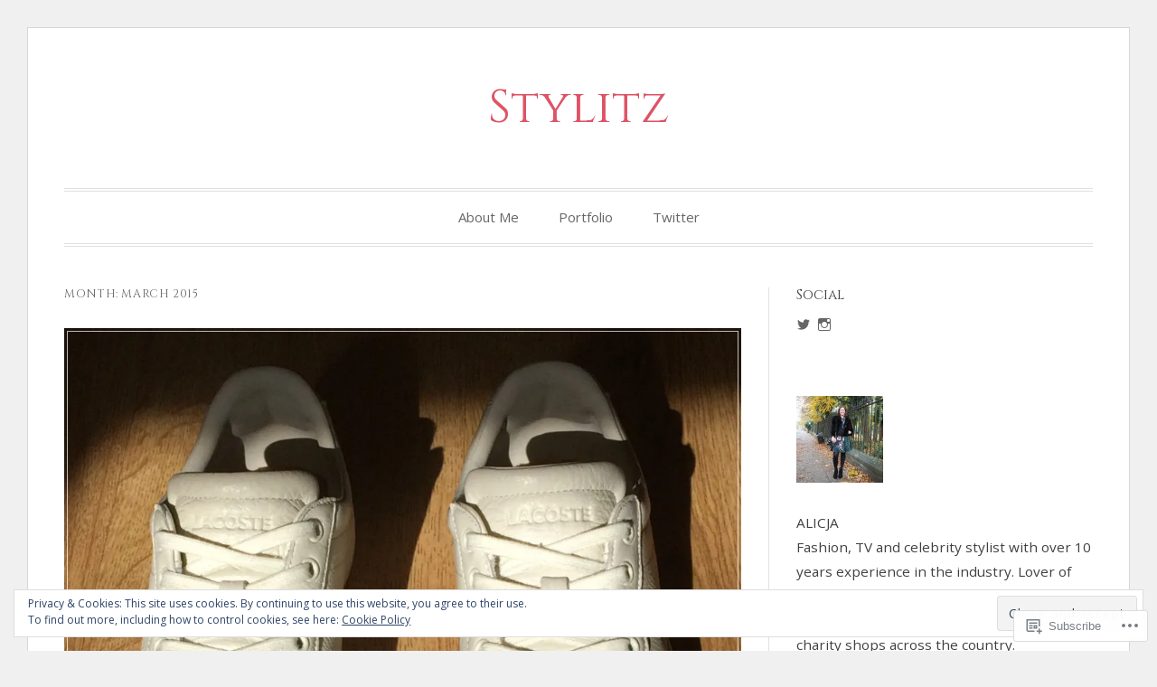

--- FILE ---
content_type: text/html; charset=UTF-8
request_url: https://stylitz.com/2015/03/
body_size: 27652
content:
<!DOCTYPE html>
<html lang="en">
<head>
<meta charset="UTF-8">
<meta name="viewport" content="width=device-width, initial-scale=1">
<link rel="profile" href="http://gmpg.org/xfn/11">
<link rel="pingback" href="https://stylitz.com/xmlrpc.php">

<title>March 2015 &#8211; Stylitz</title>
<script type="text/javascript">
  WebFontConfig = {"google":{"families":["Cinzel:r:latin,latin-ext","Open+Sans:r,i,b,bi:latin,latin-ext"]},"api_url":"https:\/\/fonts-api.wp.com\/css"};
  (function() {
    var wf = document.createElement('script');
    wf.src = '/wp-content/plugins/custom-fonts/js/webfont.js';
    wf.type = 'text/javascript';
    wf.async = 'true';
    var s = document.getElementsByTagName('script')[0];
    s.parentNode.insertBefore(wf, s);
	})();
</script><style id="jetpack-custom-fonts-css">.wf-active code, .wf-active kbd, .wf-active pre, .wf-active samp{font-family:"Open Sans",sans-serif}.wf-active body, .wf-active button, .wf-active input, .wf-active select, .wf-active textarea{font-family:"Open Sans",sans-serif}.wf-active blockquote cite{font-family:"Open Sans",sans-serif}.wf-active pre{font-family:"Open Sans",sans-serif}.wf-active code, .wf-active kbd, .wf-active tt, .wf-active var{font-family:"Open Sans",sans-serif}.wf-active button, .wf-active input[type="button"], .wf-active input[type="reset"], .wf-active input[type="submit"]{font-family:"Open Sans",sans-serif}.wf-active .main-navigation ul ul{font-family:"Open Sans",sans-serif}.wf-active .widget_calendar caption{font-family:"Open Sans",sans-serif}.wf-active .widget_goodreads div[class^="gr_custom_author"]{font-family:"Open Sans",sans-serif}.wf-active .widget_rss .rss-date{font-family:"Open Sans",sans-serif}.wf-active .contact-form label{font-family:"Open Sans",sans-serif}.wf-active .post-password-form label{font-family:"Open Sans",sans-serif}.wf-active .featured-post{font-family:"Open Sans",sans-serif}.wf-active .entry-footer span, .wf-active .entry-meta span, .wf-active .post-format-label{font-family:"Open Sans",sans-serif}.wf-active .entry-meta a:not(.post-edit-link){font-family:"Open Sans",sans-serif}.wf-active .nav-links .nav-subtitle{font-family:"Open Sans",sans-serif}.wf-active .page-links .page-links-title{font-family:"Open Sans",sans-serif}.wf-active .archive .format-quote .post-format-label a, .wf-active .blog .format-quote .post-format-label a, .wf-active .single .format-quote .post-format-label a{font-family:"Open Sans",sans-serif}.wf-active .archive .format-status .post-format-label a, .wf-active .blog .format-status .post-format-label a, .wf-active .single .format-status .post-format-label a{font-family:"Open Sans",sans-serif}.wf-active .comment-form label{font-family:"Open Sans",sans-serif}.wf-active .comment-metadata .edit-link, .wf-active .pingback .edit-link{font-family:"Open Sans",sans-serif}.wf-active .comment-navigation .nav-links a, .wf-active .comment-respond #reply-title small, .wf-active .reply a{font-family:"Open Sans",sans-serif}.wf-active #infinite-handle span button, .wf-active #infinite-handle span button:focus, .wf-active #infinite-handle span button:hover, .wf-active .posts-navigation .nav-next a, .wf-active .posts-navigation .nav-previous a{font-family:"Open Sans",sans-serif}.wf-active h1, .wf-active h2, .wf-active h3, .wf-active h4, .wf-active h5, .wf-active h6{font-family:"Cinzel",serif;font-weight:400;font-style:normal}.wf-active h1{font-size:28px;font-style:normal;font-weight:400}.wf-active h2{font-size:24.5px;font-style:normal;font-weight:400}.wf-active h3{font-size:21px;font-style:normal;font-weight:400}.wf-active h4{font-size:14px;font-weight:400;font-style:normal}.wf-active h5{font-size:12.6px;font-weight:400;font-style:normal}.wf-active h6{font-size:11.2px;font-weight:400;font-style:normal}.wf-active .widget h1{font-size:19.6px;font-style:normal;font-weight:400}.wf-active .widget h2{font-size:16.8px;font-style:normal;font-weight:400}.wf-active .widget h3{font-size:15.4px;font-style:normal;font-weight:400}.wf-active .widget h4{font-size:12.6px;font-weight:400;font-style:normal}.wf-active .widget h5{font-size:11.2px;font-weight:400;font-style:normal}.wf-active .widget h6{font-size:9.8px;font-weight:400;font-style:normal}.wf-active .site-title{font-family:"Cinzel",serif;font-size:52.5px;font-weight:400;font-style:normal}@media screen and (max-width: 680px){.wf-active .site-title{font-size:42px;font-style:normal;font-weight:400}}.wf-active .slideshow .slide-info .slide-title{font-family:"Cinzel",serif;font-size:21px;font-weight:400;font-style:normal}@media screen and (max-width: 680px){.wf-active .slideshow .slide-info .slide-title{font-size:16.8px;font-style:normal;font-weight:400}}.wf-active #tagline p{font-family:"Cinzel",serif;font-size:22.4px;font-weight:400;font-style:normal}@media screen and (max-width: 680px){.wf-active #tagline p{font-size:14px;font-style:normal;font-weight:400}}.wf-active #featured-post-trio article h2{font-size:19.6px;font-style:normal;font-weight:400}.wf-active .entry-title{font-size:28px;font-style:normal;font-weight:400}@media screen and (max-width: 680px){.wf-active .entry-title{font-size:19.6px;font-style:normal;font-weight:400}}.wf-active .archive .format-aside .entry-title, .wf-active .archive .format-audio .entry-title, .wf-active .archive .format-image .entry-title, .wf-active .archive .format-link .entry-title, .wf-active .blog .format-aside .entry-title, .wf-active .blog .format-audio .entry-title, .wf-active .blog .format-image .entry-title, .wf-active .blog .format-link .entry-title{font-size:14px;font-weight:400;font-style:normal}.wf-active .archive .format-link .entry-title a:after, .wf-active .blog .format-link .entry-title a:after{font-size:16.8px;font-style:normal;font-weight:400}.wf-active .archive .format-quote .entry-title, .wf-active .blog .format-quote .entry-title, .wf-active .single .format-quote .entry-title{font-size:11.2px;font-style:normal;font-weight:400}.wf-active .archive .format-status .entry-title, .wf-active .blog .format-status .entry-title, .wf-active .single .format-status .entry-title{font-size:11.2px;font-style:normal;font-weight:400}.wf-active .page-title{font-size:12.6px;font-weight:400;font-style:normal}.wf-active .comments-title{font-size:21px;font-style:normal;font-weight:400}.wf-active #page .sharedaddy .sd-title, .wf-active #page div#jp-relatedposts h3.jp-relatedposts-headline, .wf-active #page .sd-rating .sd-title{font-size:9.8px;font-style:normal;font-weight:400}.wf-active .jp-relatedposts-post-title{font-size:15.4px;font-style:normal;font-weight:400}</style>
<meta name='robots' content='max-image-preview:large' />

<!-- Async WordPress.com Remote Login -->
<script id="wpcom_remote_login_js">
var wpcom_remote_login_extra_auth = '';
function wpcom_remote_login_remove_dom_node_id( element_id ) {
	var dom_node = document.getElementById( element_id );
	if ( dom_node ) { dom_node.parentNode.removeChild( dom_node ); }
}
function wpcom_remote_login_remove_dom_node_classes( class_name ) {
	var dom_nodes = document.querySelectorAll( '.' + class_name );
	for ( var i = 0; i < dom_nodes.length; i++ ) {
		dom_nodes[ i ].parentNode.removeChild( dom_nodes[ i ] );
	}
}
function wpcom_remote_login_final_cleanup() {
	wpcom_remote_login_remove_dom_node_classes( "wpcom_remote_login_msg" );
	wpcom_remote_login_remove_dom_node_id( "wpcom_remote_login_key" );
	wpcom_remote_login_remove_dom_node_id( "wpcom_remote_login_validate" );
	wpcom_remote_login_remove_dom_node_id( "wpcom_remote_login_js" );
	wpcom_remote_login_remove_dom_node_id( "wpcom_request_access_iframe" );
	wpcom_remote_login_remove_dom_node_id( "wpcom_request_access_styles" );
}

// Watch for messages back from the remote login
window.addEventListener( "message", function( e ) {
	if ( e.origin === "https://r-login.wordpress.com" ) {
		var data = {};
		try {
			data = JSON.parse( e.data );
		} catch( e ) {
			wpcom_remote_login_final_cleanup();
			return;
		}

		if ( data.msg === 'LOGIN' ) {
			// Clean up the login check iframe
			wpcom_remote_login_remove_dom_node_id( "wpcom_remote_login_key" );

			var id_regex = new RegExp( /^[0-9]+$/ );
			var token_regex = new RegExp( /^.*|.*|.*$/ );
			if (
				token_regex.test( data.token )
				&& id_regex.test( data.wpcomid )
			) {
				// We have everything we need to ask for a login
				var script = document.createElement( "script" );
				script.setAttribute( "id", "wpcom_remote_login_validate" );
				script.src = '/remote-login.php?wpcom_remote_login=validate'
					+ '&wpcomid=' + data.wpcomid
					+ '&token=' + encodeURIComponent( data.token )
					+ '&host=' + window.location.protocol
					+ '//' + window.location.hostname
					+ '&postid=2040'
					+ '&is_singular=';
				document.body.appendChild( script );
			}

			return;
		}

		// Safari ITP, not logged in, so redirect
		if ( data.msg === 'LOGIN-REDIRECT' ) {
			window.location = 'https://wordpress.com/log-in?redirect_to=' + window.location.href;
			return;
		}

		// Safari ITP, storage access failed, remove the request
		if ( data.msg === 'LOGIN-REMOVE' ) {
			var css_zap = 'html { -webkit-transition: margin-top 1s; transition: margin-top 1s; } /* 9001 */ html { margin-top: 0 !important; } * html body { margin-top: 0 !important; } @media screen and ( max-width: 782px ) { html { margin-top: 0 !important; } * html body { margin-top: 0 !important; } }';
			var style_zap = document.createElement( 'style' );
			style_zap.type = 'text/css';
			style_zap.appendChild( document.createTextNode( css_zap ) );
			document.body.appendChild( style_zap );

			var e = document.getElementById( 'wpcom_request_access_iframe' );
			e.parentNode.removeChild( e );

			document.cookie = 'wordpress_com_login_access=denied; path=/; max-age=31536000';

			return;
		}

		// Safari ITP
		if ( data.msg === 'REQUEST_ACCESS' ) {
			console.log( 'request access: safari' );

			// Check ITP iframe enable/disable knob
			if ( wpcom_remote_login_extra_auth !== 'safari_itp_iframe' ) {
				return;
			}

			// If we are in a "private window" there is no ITP.
			var private_window = false;
			try {
				var opendb = window.openDatabase( null, null, null, null );
			} catch( e ) {
				private_window = true;
			}

			if ( private_window ) {
				console.log( 'private window' );
				return;
			}

			var iframe = document.createElement( 'iframe' );
			iframe.id = 'wpcom_request_access_iframe';
			iframe.setAttribute( 'scrolling', 'no' );
			iframe.setAttribute( 'sandbox', 'allow-storage-access-by-user-activation allow-scripts allow-same-origin allow-top-navigation-by-user-activation' );
			iframe.src = 'https://r-login.wordpress.com/remote-login.php?wpcom_remote_login=request_access&origin=' + encodeURIComponent( data.origin ) + '&wpcomid=' + encodeURIComponent( data.wpcomid );

			var css = 'html { -webkit-transition: margin-top 1s; transition: margin-top 1s; } /* 9001 */ html { margin-top: 46px !important; } * html body { margin-top: 46px !important; } @media screen and ( max-width: 660px ) { html { margin-top: 71px !important; } * html body { margin-top: 71px !important; } #wpcom_request_access_iframe { display: block; height: 71px !important; } } #wpcom_request_access_iframe { border: 0px; height: 46px; position: fixed; top: 0; left: 0; width: 100%; min-width: 100%; z-index: 99999; background: #23282d; } ';

			var style = document.createElement( 'style' );
			style.type = 'text/css';
			style.id = 'wpcom_request_access_styles';
			style.appendChild( document.createTextNode( css ) );
			document.body.appendChild( style );

			document.body.appendChild( iframe );
		}

		if ( data.msg === 'DONE' ) {
			wpcom_remote_login_final_cleanup();
		}
	}
}, false );

// Inject the remote login iframe after the page has had a chance to load
// more critical resources
window.addEventListener( "DOMContentLoaded", function( e ) {
	var iframe = document.createElement( "iframe" );
	iframe.style.display = "none";
	iframe.setAttribute( "scrolling", "no" );
	iframe.setAttribute( "id", "wpcom_remote_login_key" );
	iframe.src = "https://r-login.wordpress.com/remote-login.php"
		+ "?wpcom_remote_login=key"
		+ "&origin=aHR0cHM6Ly9zdHlsaXR6LmNvbQ%3D%3D"
		+ "&wpcomid=53796422"
		+ "&time=" + Math.floor( Date.now() / 1000 );
	document.body.appendChild( iframe );
}, false );
</script>
<link rel='dns-prefetch' href='//s0.wp.com' />
<link rel='dns-prefetch' href='//fonts-api.wp.com' />
<link rel="alternate" type="application/rss+xml" title="Stylitz &raquo; Feed" href="https://stylitz.com/feed/" />
<link rel="alternate" type="application/rss+xml" title="Stylitz &raquo; Comments Feed" href="https://stylitz.com/comments/feed/" />
	<script type="text/javascript">
		/* <![CDATA[ */
		function addLoadEvent(func) {
			var oldonload = window.onload;
			if (typeof window.onload != 'function') {
				window.onload = func;
			} else {
				window.onload = function () {
					oldonload();
					func();
				}
			}
		}
		/* ]]> */
	</script>
	<link crossorigin='anonymous' rel='stylesheet' id='all-css-0-1' href='/wp-content/mu-plugins/widgets/eu-cookie-law/templates/style.css?m=1642463000i&cssminify=yes' type='text/css' media='all' />
<style id='wp-emoji-styles-inline-css'>

	img.wp-smiley, img.emoji {
		display: inline !important;
		border: none !important;
		box-shadow: none !important;
		height: 1em !important;
		width: 1em !important;
		margin: 0 0.07em !important;
		vertical-align: -0.1em !important;
		background: none !important;
		padding: 0 !important;
	}
/*# sourceURL=wp-emoji-styles-inline-css */
</style>
<link crossorigin='anonymous' rel='stylesheet' id='all-css-2-1' href='/wp-content/plugins/gutenberg-core/v22.2.0/build/styles/block-library/style.css?m=1764855221i&cssminify=yes' type='text/css' media='all' />
<style id='wp-block-library-inline-css'>
.has-text-align-justify {
	text-align:justify;
}
.has-text-align-justify{text-align:justify;}

/*# sourceURL=wp-block-library-inline-css */
</style><style id='global-styles-inline-css'>
:root{--wp--preset--aspect-ratio--square: 1;--wp--preset--aspect-ratio--4-3: 4/3;--wp--preset--aspect-ratio--3-4: 3/4;--wp--preset--aspect-ratio--3-2: 3/2;--wp--preset--aspect-ratio--2-3: 2/3;--wp--preset--aspect-ratio--16-9: 16/9;--wp--preset--aspect-ratio--9-16: 9/16;--wp--preset--color--black: #000000;--wp--preset--color--cyan-bluish-gray: #abb8c3;--wp--preset--color--white: #fff;--wp--preset--color--pale-pink: #f78da7;--wp--preset--color--vivid-red: #cf2e2e;--wp--preset--color--luminous-vivid-orange: #ff6900;--wp--preset--color--luminous-vivid-amber: #fcb900;--wp--preset--color--light-green-cyan: #7bdcb5;--wp--preset--color--vivid-green-cyan: #00d084;--wp--preset--color--pale-cyan-blue: #8ed1fc;--wp--preset--color--vivid-cyan-blue: #0693e3;--wp--preset--color--vivid-purple: #9b51e0;--wp--preset--color--blue: #2590ec;--wp--preset--color--dark-gray: #404040;--wp--preset--color--medium-gray: #666;--wp--preset--color--light-gray: #eee;--wp--preset--gradient--vivid-cyan-blue-to-vivid-purple: linear-gradient(135deg,rgb(6,147,227) 0%,rgb(155,81,224) 100%);--wp--preset--gradient--light-green-cyan-to-vivid-green-cyan: linear-gradient(135deg,rgb(122,220,180) 0%,rgb(0,208,130) 100%);--wp--preset--gradient--luminous-vivid-amber-to-luminous-vivid-orange: linear-gradient(135deg,rgb(252,185,0) 0%,rgb(255,105,0) 100%);--wp--preset--gradient--luminous-vivid-orange-to-vivid-red: linear-gradient(135deg,rgb(255,105,0) 0%,rgb(207,46,46) 100%);--wp--preset--gradient--very-light-gray-to-cyan-bluish-gray: linear-gradient(135deg,rgb(238,238,238) 0%,rgb(169,184,195) 100%);--wp--preset--gradient--cool-to-warm-spectrum: linear-gradient(135deg,rgb(74,234,220) 0%,rgb(151,120,209) 20%,rgb(207,42,186) 40%,rgb(238,44,130) 60%,rgb(251,105,98) 80%,rgb(254,248,76) 100%);--wp--preset--gradient--blush-light-purple: linear-gradient(135deg,rgb(255,206,236) 0%,rgb(152,150,240) 100%);--wp--preset--gradient--blush-bordeaux: linear-gradient(135deg,rgb(254,205,165) 0%,rgb(254,45,45) 50%,rgb(107,0,62) 100%);--wp--preset--gradient--luminous-dusk: linear-gradient(135deg,rgb(255,203,112) 0%,rgb(199,81,192) 50%,rgb(65,88,208) 100%);--wp--preset--gradient--pale-ocean: linear-gradient(135deg,rgb(255,245,203) 0%,rgb(182,227,212) 50%,rgb(51,167,181) 100%);--wp--preset--gradient--electric-grass: linear-gradient(135deg,rgb(202,248,128) 0%,rgb(113,206,126) 100%);--wp--preset--gradient--midnight: linear-gradient(135deg,rgb(2,3,129) 0%,rgb(40,116,252) 100%);--wp--preset--font-size--small: 13px;--wp--preset--font-size--medium: 20px;--wp--preset--font-size--large: 36px;--wp--preset--font-size--x-large: 42px;--wp--preset--font-family--albert-sans: 'Albert Sans', sans-serif;--wp--preset--font-family--alegreya: Alegreya, serif;--wp--preset--font-family--arvo: Arvo, serif;--wp--preset--font-family--bodoni-moda: 'Bodoni Moda', serif;--wp--preset--font-family--bricolage-grotesque: 'Bricolage Grotesque', sans-serif;--wp--preset--font-family--cabin: Cabin, sans-serif;--wp--preset--font-family--chivo: Chivo, sans-serif;--wp--preset--font-family--commissioner: Commissioner, sans-serif;--wp--preset--font-family--cormorant: Cormorant, serif;--wp--preset--font-family--courier-prime: 'Courier Prime', monospace;--wp--preset--font-family--crimson-pro: 'Crimson Pro', serif;--wp--preset--font-family--dm-mono: 'DM Mono', monospace;--wp--preset--font-family--dm-sans: 'DM Sans', sans-serif;--wp--preset--font-family--dm-serif-display: 'DM Serif Display', serif;--wp--preset--font-family--domine: Domine, serif;--wp--preset--font-family--eb-garamond: 'EB Garamond', serif;--wp--preset--font-family--epilogue: Epilogue, sans-serif;--wp--preset--font-family--fahkwang: Fahkwang, sans-serif;--wp--preset--font-family--figtree: Figtree, sans-serif;--wp--preset--font-family--fira-sans: 'Fira Sans', sans-serif;--wp--preset--font-family--fjalla-one: 'Fjalla One', sans-serif;--wp--preset--font-family--fraunces: Fraunces, serif;--wp--preset--font-family--gabarito: Gabarito, system-ui;--wp--preset--font-family--ibm-plex-mono: 'IBM Plex Mono', monospace;--wp--preset--font-family--ibm-plex-sans: 'IBM Plex Sans', sans-serif;--wp--preset--font-family--ibarra-real-nova: 'Ibarra Real Nova', serif;--wp--preset--font-family--instrument-serif: 'Instrument Serif', serif;--wp--preset--font-family--inter: Inter, sans-serif;--wp--preset--font-family--josefin-sans: 'Josefin Sans', sans-serif;--wp--preset--font-family--jost: Jost, sans-serif;--wp--preset--font-family--libre-baskerville: 'Libre Baskerville', serif;--wp--preset--font-family--libre-franklin: 'Libre Franklin', sans-serif;--wp--preset--font-family--literata: Literata, serif;--wp--preset--font-family--lora: Lora, serif;--wp--preset--font-family--merriweather: Merriweather, serif;--wp--preset--font-family--montserrat: Montserrat, sans-serif;--wp--preset--font-family--newsreader: Newsreader, serif;--wp--preset--font-family--noto-sans-mono: 'Noto Sans Mono', sans-serif;--wp--preset--font-family--nunito: Nunito, sans-serif;--wp--preset--font-family--open-sans: 'Open Sans', sans-serif;--wp--preset--font-family--overpass: Overpass, sans-serif;--wp--preset--font-family--pt-serif: 'PT Serif', serif;--wp--preset--font-family--petrona: Petrona, serif;--wp--preset--font-family--piazzolla: Piazzolla, serif;--wp--preset--font-family--playfair-display: 'Playfair Display', serif;--wp--preset--font-family--plus-jakarta-sans: 'Plus Jakarta Sans', sans-serif;--wp--preset--font-family--poppins: Poppins, sans-serif;--wp--preset--font-family--raleway: Raleway, sans-serif;--wp--preset--font-family--roboto: Roboto, sans-serif;--wp--preset--font-family--roboto-slab: 'Roboto Slab', serif;--wp--preset--font-family--rubik: Rubik, sans-serif;--wp--preset--font-family--rufina: Rufina, serif;--wp--preset--font-family--sora: Sora, sans-serif;--wp--preset--font-family--source-sans-3: 'Source Sans 3', sans-serif;--wp--preset--font-family--source-serif-4: 'Source Serif 4', serif;--wp--preset--font-family--space-mono: 'Space Mono', monospace;--wp--preset--font-family--syne: Syne, sans-serif;--wp--preset--font-family--texturina: Texturina, serif;--wp--preset--font-family--urbanist: Urbanist, sans-serif;--wp--preset--font-family--work-sans: 'Work Sans', sans-serif;--wp--preset--spacing--20: 0.44rem;--wp--preset--spacing--30: 0.67rem;--wp--preset--spacing--40: 1rem;--wp--preset--spacing--50: 1.5rem;--wp--preset--spacing--60: 2.25rem;--wp--preset--spacing--70: 3.38rem;--wp--preset--spacing--80: 5.06rem;--wp--preset--shadow--natural: 6px 6px 9px rgba(0, 0, 0, 0.2);--wp--preset--shadow--deep: 12px 12px 50px rgba(0, 0, 0, 0.4);--wp--preset--shadow--sharp: 6px 6px 0px rgba(0, 0, 0, 0.2);--wp--preset--shadow--outlined: 6px 6px 0px -3px rgb(255, 255, 255), 6px 6px rgb(0, 0, 0);--wp--preset--shadow--crisp: 6px 6px 0px rgb(0, 0, 0);}:where(.is-layout-flex){gap: 0.5em;}:where(.is-layout-grid){gap: 0.5em;}body .is-layout-flex{display: flex;}.is-layout-flex{flex-wrap: wrap;align-items: center;}.is-layout-flex > :is(*, div){margin: 0;}body .is-layout-grid{display: grid;}.is-layout-grid > :is(*, div){margin: 0;}:where(.wp-block-columns.is-layout-flex){gap: 2em;}:where(.wp-block-columns.is-layout-grid){gap: 2em;}:where(.wp-block-post-template.is-layout-flex){gap: 1.25em;}:where(.wp-block-post-template.is-layout-grid){gap: 1.25em;}.has-black-color{color: var(--wp--preset--color--black) !important;}.has-cyan-bluish-gray-color{color: var(--wp--preset--color--cyan-bluish-gray) !important;}.has-white-color{color: var(--wp--preset--color--white) !important;}.has-pale-pink-color{color: var(--wp--preset--color--pale-pink) !important;}.has-vivid-red-color{color: var(--wp--preset--color--vivid-red) !important;}.has-luminous-vivid-orange-color{color: var(--wp--preset--color--luminous-vivid-orange) !important;}.has-luminous-vivid-amber-color{color: var(--wp--preset--color--luminous-vivid-amber) !important;}.has-light-green-cyan-color{color: var(--wp--preset--color--light-green-cyan) !important;}.has-vivid-green-cyan-color{color: var(--wp--preset--color--vivid-green-cyan) !important;}.has-pale-cyan-blue-color{color: var(--wp--preset--color--pale-cyan-blue) !important;}.has-vivid-cyan-blue-color{color: var(--wp--preset--color--vivid-cyan-blue) !important;}.has-vivid-purple-color{color: var(--wp--preset--color--vivid-purple) !important;}.has-black-background-color{background-color: var(--wp--preset--color--black) !important;}.has-cyan-bluish-gray-background-color{background-color: var(--wp--preset--color--cyan-bluish-gray) !important;}.has-white-background-color{background-color: var(--wp--preset--color--white) !important;}.has-pale-pink-background-color{background-color: var(--wp--preset--color--pale-pink) !important;}.has-vivid-red-background-color{background-color: var(--wp--preset--color--vivid-red) !important;}.has-luminous-vivid-orange-background-color{background-color: var(--wp--preset--color--luminous-vivid-orange) !important;}.has-luminous-vivid-amber-background-color{background-color: var(--wp--preset--color--luminous-vivid-amber) !important;}.has-light-green-cyan-background-color{background-color: var(--wp--preset--color--light-green-cyan) !important;}.has-vivid-green-cyan-background-color{background-color: var(--wp--preset--color--vivid-green-cyan) !important;}.has-pale-cyan-blue-background-color{background-color: var(--wp--preset--color--pale-cyan-blue) !important;}.has-vivid-cyan-blue-background-color{background-color: var(--wp--preset--color--vivid-cyan-blue) !important;}.has-vivid-purple-background-color{background-color: var(--wp--preset--color--vivid-purple) !important;}.has-black-border-color{border-color: var(--wp--preset--color--black) !important;}.has-cyan-bluish-gray-border-color{border-color: var(--wp--preset--color--cyan-bluish-gray) !important;}.has-white-border-color{border-color: var(--wp--preset--color--white) !important;}.has-pale-pink-border-color{border-color: var(--wp--preset--color--pale-pink) !important;}.has-vivid-red-border-color{border-color: var(--wp--preset--color--vivid-red) !important;}.has-luminous-vivid-orange-border-color{border-color: var(--wp--preset--color--luminous-vivid-orange) !important;}.has-luminous-vivid-amber-border-color{border-color: var(--wp--preset--color--luminous-vivid-amber) !important;}.has-light-green-cyan-border-color{border-color: var(--wp--preset--color--light-green-cyan) !important;}.has-vivid-green-cyan-border-color{border-color: var(--wp--preset--color--vivid-green-cyan) !important;}.has-pale-cyan-blue-border-color{border-color: var(--wp--preset--color--pale-cyan-blue) !important;}.has-vivid-cyan-blue-border-color{border-color: var(--wp--preset--color--vivid-cyan-blue) !important;}.has-vivid-purple-border-color{border-color: var(--wp--preset--color--vivid-purple) !important;}.has-vivid-cyan-blue-to-vivid-purple-gradient-background{background: var(--wp--preset--gradient--vivid-cyan-blue-to-vivid-purple) !important;}.has-light-green-cyan-to-vivid-green-cyan-gradient-background{background: var(--wp--preset--gradient--light-green-cyan-to-vivid-green-cyan) !important;}.has-luminous-vivid-amber-to-luminous-vivid-orange-gradient-background{background: var(--wp--preset--gradient--luminous-vivid-amber-to-luminous-vivid-orange) !important;}.has-luminous-vivid-orange-to-vivid-red-gradient-background{background: var(--wp--preset--gradient--luminous-vivid-orange-to-vivid-red) !important;}.has-very-light-gray-to-cyan-bluish-gray-gradient-background{background: var(--wp--preset--gradient--very-light-gray-to-cyan-bluish-gray) !important;}.has-cool-to-warm-spectrum-gradient-background{background: var(--wp--preset--gradient--cool-to-warm-spectrum) !important;}.has-blush-light-purple-gradient-background{background: var(--wp--preset--gradient--blush-light-purple) !important;}.has-blush-bordeaux-gradient-background{background: var(--wp--preset--gradient--blush-bordeaux) !important;}.has-luminous-dusk-gradient-background{background: var(--wp--preset--gradient--luminous-dusk) !important;}.has-pale-ocean-gradient-background{background: var(--wp--preset--gradient--pale-ocean) !important;}.has-electric-grass-gradient-background{background: var(--wp--preset--gradient--electric-grass) !important;}.has-midnight-gradient-background{background: var(--wp--preset--gradient--midnight) !important;}.has-small-font-size{font-size: var(--wp--preset--font-size--small) !important;}.has-medium-font-size{font-size: var(--wp--preset--font-size--medium) !important;}.has-large-font-size{font-size: var(--wp--preset--font-size--large) !important;}.has-x-large-font-size{font-size: var(--wp--preset--font-size--x-large) !important;}.has-albert-sans-font-family{font-family: var(--wp--preset--font-family--albert-sans) !important;}.has-alegreya-font-family{font-family: var(--wp--preset--font-family--alegreya) !important;}.has-arvo-font-family{font-family: var(--wp--preset--font-family--arvo) !important;}.has-bodoni-moda-font-family{font-family: var(--wp--preset--font-family--bodoni-moda) !important;}.has-bricolage-grotesque-font-family{font-family: var(--wp--preset--font-family--bricolage-grotesque) !important;}.has-cabin-font-family{font-family: var(--wp--preset--font-family--cabin) !important;}.has-chivo-font-family{font-family: var(--wp--preset--font-family--chivo) !important;}.has-commissioner-font-family{font-family: var(--wp--preset--font-family--commissioner) !important;}.has-cormorant-font-family{font-family: var(--wp--preset--font-family--cormorant) !important;}.has-courier-prime-font-family{font-family: var(--wp--preset--font-family--courier-prime) !important;}.has-crimson-pro-font-family{font-family: var(--wp--preset--font-family--crimson-pro) !important;}.has-dm-mono-font-family{font-family: var(--wp--preset--font-family--dm-mono) !important;}.has-dm-sans-font-family{font-family: var(--wp--preset--font-family--dm-sans) !important;}.has-dm-serif-display-font-family{font-family: var(--wp--preset--font-family--dm-serif-display) !important;}.has-domine-font-family{font-family: var(--wp--preset--font-family--domine) !important;}.has-eb-garamond-font-family{font-family: var(--wp--preset--font-family--eb-garamond) !important;}.has-epilogue-font-family{font-family: var(--wp--preset--font-family--epilogue) !important;}.has-fahkwang-font-family{font-family: var(--wp--preset--font-family--fahkwang) !important;}.has-figtree-font-family{font-family: var(--wp--preset--font-family--figtree) !important;}.has-fira-sans-font-family{font-family: var(--wp--preset--font-family--fira-sans) !important;}.has-fjalla-one-font-family{font-family: var(--wp--preset--font-family--fjalla-one) !important;}.has-fraunces-font-family{font-family: var(--wp--preset--font-family--fraunces) !important;}.has-gabarito-font-family{font-family: var(--wp--preset--font-family--gabarito) !important;}.has-ibm-plex-mono-font-family{font-family: var(--wp--preset--font-family--ibm-plex-mono) !important;}.has-ibm-plex-sans-font-family{font-family: var(--wp--preset--font-family--ibm-plex-sans) !important;}.has-ibarra-real-nova-font-family{font-family: var(--wp--preset--font-family--ibarra-real-nova) !important;}.has-instrument-serif-font-family{font-family: var(--wp--preset--font-family--instrument-serif) !important;}.has-inter-font-family{font-family: var(--wp--preset--font-family--inter) !important;}.has-josefin-sans-font-family{font-family: var(--wp--preset--font-family--josefin-sans) !important;}.has-jost-font-family{font-family: var(--wp--preset--font-family--jost) !important;}.has-libre-baskerville-font-family{font-family: var(--wp--preset--font-family--libre-baskerville) !important;}.has-libre-franklin-font-family{font-family: var(--wp--preset--font-family--libre-franklin) !important;}.has-literata-font-family{font-family: var(--wp--preset--font-family--literata) !important;}.has-lora-font-family{font-family: var(--wp--preset--font-family--lora) !important;}.has-merriweather-font-family{font-family: var(--wp--preset--font-family--merriweather) !important;}.has-montserrat-font-family{font-family: var(--wp--preset--font-family--montserrat) !important;}.has-newsreader-font-family{font-family: var(--wp--preset--font-family--newsreader) !important;}.has-noto-sans-mono-font-family{font-family: var(--wp--preset--font-family--noto-sans-mono) !important;}.has-nunito-font-family{font-family: var(--wp--preset--font-family--nunito) !important;}.has-open-sans-font-family{font-family: var(--wp--preset--font-family--open-sans) !important;}.has-overpass-font-family{font-family: var(--wp--preset--font-family--overpass) !important;}.has-pt-serif-font-family{font-family: var(--wp--preset--font-family--pt-serif) !important;}.has-petrona-font-family{font-family: var(--wp--preset--font-family--petrona) !important;}.has-piazzolla-font-family{font-family: var(--wp--preset--font-family--piazzolla) !important;}.has-playfair-display-font-family{font-family: var(--wp--preset--font-family--playfair-display) !important;}.has-plus-jakarta-sans-font-family{font-family: var(--wp--preset--font-family--plus-jakarta-sans) !important;}.has-poppins-font-family{font-family: var(--wp--preset--font-family--poppins) !important;}.has-raleway-font-family{font-family: var(--wp--preset--font-family--raleway) !important;}.has-roboto-font-family{font-family: var(--wp--preset--font-family--roboto) !important;}.has-roboto-slab-font-family{font-family: var(--wp--preset--font-family--roboto-slab) !important;}.has-rubik-font-family{font-family: var(--wp--preset--font-family--rubik) !important;}.has-rufina-font-family{font-family: var(--wp--preset--font-family--rufina) !important;}.has-sora-font-family{font-family: var(--wp--preset--font-family--sora) !important;}.has-source-sans-3-font-family{font-family: var(--wp--preset--font-family--source-sans-3) !important;}.has-source-serif-4-font-family{font-family: var(--wp--preset--font-family--source-serif-4) !important;}.has-space-mono-font-family{font-family: var(--wp--preset--font-family--space-mono) !important;}.has-syne-font-family{font-family: var(--wp--preset--font-family--syne) !important;}.has-texturina-font-family{font-family: var(--wp--preset--font-family--texturina) !important;}.has-urbanist-font-family{font-family: var(--wp--preset--font-family--urbanist) !important;}.has-work-sans-font-family{font-family: var(--wp--preset--font-family--work-sans) !important;}
/*# sourceURL=global-styles-inline-css */
</style>

<style id='classic-theme-styles-inline-css'>
/*! This file is auto-generated */
.wp-block-button__link{color:#fff;background-color:#32373c;border-radius:9999px;box-shadow:none;text-decoration:none;padding:calc(.667em + 2px) calc(1.333em + 2px);font-size:1.125em}.wp-block-file__button{background:#32373c;color:#fff;text-decoration:none}
/*# sourceURL=/wp-includes/css/classic-themes.min.css */
</style>
<link crossorigin='anonymous' rel='stylesheet' id='all-css-4-1' href='/_static/??-eJx9jsEKwjAQRH/IzRJbtB7EbzHpoqnZZskmFv/eiFAFwcschveGwUXAp7nQXFBivYRZ0ScXk78pbo0djAUNLJEg0930OAYtKwFaHpGMV93g1xBX+Gxlaj3LubwIpjGcKRI37J+2SHPAOcmkCi05VIZybaL+eO8apTosqU6pZsX12ImPdt/b3aHr+mF6AmQ/V+E=&cssminify=yes' type='text/css' media='all' />
<link rel='stylesheet' id='toujours-fonts-css' href='https://fonts-api.wp.com/css?family=Alegreya+Sans%3A300%2C500%2C300italic%2C500italic%7CMerriweather%3A700italic%2C400%2C400italic%2C700%2C600&#038;subset=latin%2Clatin-ext' media='all' />
<link crossorigin='anonymous' rel='stylesheet' id='all-css-6-1' href='/_static/??-eJyNUFtuAjEMvBDBastD/ah6FJQ1JmRJ7Ch2QNyegBBaVIT6N2PPeEaGU3EobMQGtqdMCqUNYNJGaVVhSIIHnaPqDCbS3FxJLURWGMmKx8OdgzaGTWSEQEw1doO+hn9uvoq/HlI7J3KngpL/06OPbtppoftucyTeSgXfTLI3i/hwYfKqEd2thNtTKlRBa08XjD65TNym+F2TSv1rocMAXTWh70yBxPVfe4vCT8Ttko/1av3NPx/r5dfn+nu1WI4Xjh6nKQ==&cssminify=yes' type='text/css' media='all' />
<link crossorigin='anonymous' rel='stylesheet' id='print-css-7-1' href='/wp-content/mu-plugins/global-print/global-print.css?m=1465851035i&cssminify=yes' type='text/css' media='print' />
<style id='jetpack-global-styles-frontend-style-inline-css'>
:root { --font-headings: unset; --font-base: unset; --font-headings-default: -apple-system,BlinkMacSystemFont,"Segoe UI",Roboto,Oxygen-Sans,Ubuntu,Cantarell,"Helvetica Neue",sans-serif; --font-base-default: -apple-system,BlinkMacSystemFont,"Segoe UI",Roboto,Oxygen-Sans,Ubuntu,Cantarell,"Helvetica Neue",sans-serif;}
/*# sourceURL=jetpack-global-styles-frontend-style-inline-css */
</style>
<link crossorigin='anonymous' rel='stylesheet' id='all-css-10-1' href='/wp-content/themes/h4/global.css?m=1420737423i&cssminify=yes' type='text/css' media='all' />
<script type="text/javascript" id="wpcom-actionbar-placeholder-js-extra">
/* <![CDATA[ */
var actionbardata = {"siteID":"53796422","postID":"0","siteURL":"https://stylitz.com","xhrURL":"https://stylitz.com/wp-admin/admin-ajax.php","nonce":"bdae942ed4","isLoggedIn":"","statusMessage":"","subsEmailDefault":"instantly","proxyScriptUrl":"https://s0.wp.com/wp-content/js/wpcom-proxy-request.js?m=1513050504i&amp;ver=20211021","i18n":{"followedText":"New posts from this site will now appear in your \u003Ca href=\"https://wordpress.com/reader\"\u003EReader\u003C/a\u003E","foldBar":"Collapse this bar","unfoldBar":"Expand this bar","shortLinkCopied":"Shortlink copied to clipboard."}};
//# sourceURL=wpcom-actionbar-placeholder-js-extra
/* ]]> */
</script>
<script type="text/javascript" id="jetpack-mu-wpcom-settings-js-before">
/* <![CDATA[ */
var JETPACK_MU_WPCOM_SETTINGS = {"assetsUrl":"https://s0.wp.com/wp-content/mu-plugins/jetpack-mu-wpcom-plugin/sun/jetpack_vendor/automattic/jetpack-mu-wpcom/src/build/"};
//# sourceURL=jetpack-mu-wpcom-settings-js-before
/* ]]> */
</script>
<script crossorigin='anonymous' type='text/javascript'  src='/_static/??-eJyFjcsOwiAQRX/I6dSa+lgYvwWBEAgMOAPW/n3bqIk7V2dxT87FqYDOVC1VDIIcKxTOr7kLssN186RjM1a2MTya5fmDLnn6K0HyjlW1v/L37R6zgxKb8yQ4ZTbKCOioRN4hnQo+hw1AmcCZwmvilq7709CPh/54voQFmNpFWg=='></script>
<script type="text/javascript" id="rlt-proxy-js-after">
/* <![CDATA[ */
	rltInitialize( {"token":null,"iframeOrigins":["https:\/\/widgets.wp.com"]} );
//# sourceURL=rlt-proxy-js-after
/* ]]> */
</script>
<link rel="EditURI" type="application/rsd+xml" title="RSD" href="https://stylitz.wordpress.com/xmlrpc.php?rsd" />
<meta name="generator" content="WordPress.com" />

<!-- Jetpack Open Graph Tags -->
<meta property="og:type" content="website" />
<meta property="og:title" content="March 2015 &#8211; Stylitz" />
<meta property="og:site_name" content="Stylitz" />
<meta property="og:image" content="https://secure.gravatar.com/blavatar/389ac5438f03d0d3d5cf004959dc3d9673b6e718d845afe3a2c53693daeda6ca?s=200&#038;ts=1768151766" />
<meta property="og:image:width" content="200" />
<meta property="og:image:height" content="200" />
<meta property="og:image:alt" content="" />
<meta property="og:locale" content="en_US" />

<!-- End Jetpack Open Graph Tags -->
<link rel="shortcut icon" type="image/x-icon" href="https://secure.gravatar.com/blavatar/389ac5438f03d0d3d5cf004959dc3d9673b6e718d845afe3a2c53693daeda6ca?s=32" sizes="16x16" />
<link rel="icon" type="image/x-icon" href="https://secure.gravatar.com/blavatar/389ac5438f03d0d3d5cf004959dc3d9673b6e718d845afe3a2c53693daeda6ca?s=32" sizes="16x16" />
<link rel="apple-touch-icon" href="https://secure.gravatar.com/blavatar/389ac5438f03d0d3d5cf004959dc3d9673b6e718d845afe3a2c53693daeda6ca?s=114" />
<link rel='openid.server' href='https://stylitz.com/?openidserver=1' />
<link rel='openid.delegate' href='https://stylitz.com/' />
<link rel="search" type="application/opensearchdescription+xml" href="https://stylitz.com/osd.xml" title="Stylitz" />
<link rel="search" type="application/opensearchdescription+xml" href="https://s1.wp.com/opensearch.xml" title="WordPress.com" />
<meta name="theme-color" content="#f0f0f0" />
		<style type="text/css">
			.recentcomments a {
				display: inline !important;
				padding: 0 !important;
				margin: 0 !important;
			}

			table.recentcommentsavatartop img.avatar, table.recentcommentsavatarend img.avatar {
				border: 0px;
				margin: 0;
			}

			table.recentcommentsavatartop a, table.recentcommentsavatarend a {
				border: 0px !important;
				background-color: transparent !important;
			}

			td.recentcommentsavatarend, td.recentcommentsavatartop {
				padding: 0px 0px 1px 0px;
				margin: 0px;
			}

			td.recentcommentstextend {
				border: none !important;
				padding: 0px 0px 2px 10px;
			}

			.rtl td.recentcommentstextend {
				padding: 0px 10px 2px 0px;
			}

			td.recentcommentstexttop {
				border: none;
				padding: 0px 0px 0px 10px;
			}

			.rtl td.recentcommentstexttop {
				padding: 0px 10px 0px 0px;
			}
		</style>
		<meta name="description" content="1 post published by Alicja Jasnikowska during March 2015" />
	<style type="text/css">
			.site-title a {
			color: #2590ec;
		}
		</style>
	<style type="text/css" id="custom-background-css">
body.custom-background { background-color: #f0f0f0; }
</style>
			<script type="text/javascript">

			window.doNotSellCallback = function() {

				var linkElements = [
					'a[href="https://wordpress.com/?ref=footer_blog"]',
					'a[href="https://wordpress.com/?ref=footer_website"]',
					'a[href="https://wordpress.com/?ref=vertical_footer"]',
					'a[href^="https://wordpress.com/?ref=footer_segment_"]',
				].join(',');

				var dnsLink = document.createElement( 'a' );
				dnsLink.href = 'https://wordpress.com/advertising-program-optout/';
				dnsLink.classList.add( 'do-not-sell-link' );
				dnsLink.rel = 'nofollow';
				dnsLink.style.marginLeft = '0.5em';
				dnsLink.textContent = 'Do Not Sell or Share My Personal Information';

				var creditLinks = document.querySelectorAll( linkElements );

				if ( 0 === creditLinks.length ) {
					return false;
				}

				Array.prototype.forEach.call( creditLinks, function( el ) {
					el.insertAdjacentElement( 'afterend', dnsLink );
				});

				return true;
			};

		</script>
		<style type="text/css" id="custom-colors-css">	#footer-widgets, #colophon {
		color: rgba( 255, 255, 255, 0.7 );
	}

	#colophon .jetpack-social-navigation li a,
	#footer-widgets h3,
	#colophon h3 {
		color: rgba( 255, 255, 255, 0.8 );
	}

	#footer-widgets a,
	#colophon a,
	#footer-widgets .widget #flickr_badge_uber_wrapper a:link,
	#footer-widgets .widget #flickr_badge_uber_wrapper a:active,
	#footer-widgets .widget #flickr_badge_uber_wrapper a:visited {
		color: rgba( 255, 255, 255, 0.8);
	}

	#footer-widgets a:hover,
	#colophon a:hover,
	#footer-widgets .widget #flickr_badge_uber_wrapper a:hover {
		color: rgba( 255, 255, 255, 1.0 );
	}

	#footer-widgets .widget_archive > ul,
	#footer-widgets .widget_archive li,
	#footer-widgets .widget_authors ul ul li,
	#footer-widgets .widget_categories > ul,
	#footer-widgets .widget_categories li,
	#footer-widgets .widget_goodreads div[class^="gr_custom_each_container"],
	#footer-widgets .widget_goodreads div[class^="gr_custom_container"],
	#footer-widgets .widget_jp_blogs_i_follow > ol,
	#footer-widgets .widget_jp_blogs_i_follow li,
	#footer-widgets .widget_jetpack_posts_i_like > ul,
	#footer-widgets .widget_jetpack_posts_i_like li,
	#footer-widgets .widget_links > ul,
	#footer-widgets .widget_links li,
	#footer-widgets .widget_meta > ul,
	#footer-widgets .widget_meta li,
	#footer-widgets .widget_nav_menu > ul,
	#footer-widgets .widget_nav_menu li,
	#footer-widgets .widget_pages > ul,
	#footer-widgets .widget_pages li,
	#footer-widgets .widget_recent_comments > ul,
	#footer-widgets .widget_recent_comments li,
	#footer-widgets .widget_recent_entries > ul,
	#footer-widgets .widget_recent_entries li,
	#footer-widgets .widget_rss > ul,
	#footer-widgets .widget_rss li,
	#footer-widgets .widget_rss_links > ul,
	#footer-widgets .widget_rss_links li,
	#footer-widgets .widget.top_rated #top_posts,
	#footer-widgets .widget.top_rated li,
	#footer-widgets .widget_top-clicks > ul,
	#footer-widgets .widget_top-clicks li,
	#footer-widgets .widget_top-posts > ul,
	#footer-widgets .widget_top-posts li,
	#footer-widgets hr {
		border-color: rgba( 255, 255, 255, 0.3 );
	}

	#footer-widgets .wrap {
		border-color: rgba( 255, 255, 255, 0.2 );
	}

body { background-color: #f0f0f0;}
#page { border-color: #D6D6D6;}
.main-navigation a,
		#featured-post-trio article h2 a,
		.entry-title a,
		.nav-links .nav-title,
		.menu-toggle { color: #666666;}
pre,
		.blog #primary .format-quote,
		.archive #primary .format-quote,
		.single #primary .format-quote,
		#footer-widgets,
		#colophon { background-color: #666666;}
a,
		.search-form.hover-button label:before,
		.main-navigation a:focus,
		.main-navigation a:hover,
		.widget #flickr_badge_uber_wrapper a:hover,
		.widget #flickr_badge_uber_wrapper a:link,
		.widget #flickr_badge_uber_wrapper a:active,
		.widget #flickr_badge_uber_wrapper a:visited,
		.site-title a,
		.slideshow .prev-slide:hover,
		.slideshow .next-slide:hover,
		#featured-post-trio article h2 a:hover,
		.entry-title a:hover,
		.blog #primary .format-aside .entry-title a:hover,
		.archive #primary .format-aside .entry-title a:hover,
		.blog #primary .format-audio .entry-title a:hover,
		.archive #primary .format-audio .entry-title a:hover,
		.blog #primary .format-image .entry-title a:hover,
		.archive #primary .format-image .entry-title a:hover,
		.blog #primary .format-link .entry-title a:hover,
		.archive #primary .format-image .entry-title a:hover,
		.comment-metadata .edit-link a,
		.reply a,
		.comment-navigation .nav-links a,
		.comment-respond #reply-title small,
		.error404 .widget_tag_cloud a:hover,
		#secondary .widget a:hover,
		#secondary .widget_tag_cloud a:hover,
		#secondary .wp_widget_tag_cloud a:hover { color: #DD5466;}
button,
		input[type="button"],
		input[type="reset"],
		input[type="submit"],
		.featured-post,
		.page-links a:hover .page-links-num,
		.entry-audio .mejs-container,
		.entry-audio .mejs-container .mejs-controls,
		.entry-content .mejs-audio .mejs-controls .mejs-time-rail .mejs-time-current,
		.bypostauthor .avatar-container:before,
		#infinite-handle span button,
		.posts-navigation .nav-previous a,
		.posts-navigation .nav-next a { background-color: #DB4C5F;}
.page-links a:hover .page-links-num { border-color: #DB4C5F;}
</style>
<script type="text/javascript">
	window.google_analytics_uacct = "UA-52447-2";
</script>

<script type="text/javascript">
	var _gaq = _gaq || [];
	_gaq.push(['_setAccount', 'UA-52447-2']);
	_gaq.push(['_gat._anonymizeIp']);
	_gaq.push(['_setDomainName', 'none']);
	_gaq.push(['_setAllowLinker', true]);
	_gaq.push(['_initData']);
	_gaq.push(['_trackPageview']);

	(function() {
		var ga = document.createElement('script'); ga.type = 'text/javascript'; ga.async = true;
		ga.src = ('https:' == document.location.protocol ? 'https://ssl' : 'http://www') + '.google-analytics.com/ga.js';
		(document.getElementsByTagName('head')[0] || document.getElementsByTagName('body')[0]).appendChild(ga);
	})();
</script>
<link crossorigin='anonymous' rel='stylesheet' id='all-css-0-3' href='/_static/??[base64]&cssminify=yes' type='text/css' media='all' />
</head>

<body class="archive date custom-background wp-embed-responsive wp-theme-pubtoujours customizer-styles-applied hfeed user-background jetpack-reblog-enabled">
<div id="page" class="site">
	<a class="skip-link screen-reader-text" href="#content">Skip to content</a>

		<header id="masthead" class="site-header" role="banner">

		<div class="wrap">
			<div class="site-branding">
				<a href="https://stylitz.com/" class="site-logo-link" rel="home" itemprop="url"></a>					<p class="site-title"><a href="https://stylitz.com/" rel="home">Stylitz</a></p>
							</div><!-- .site-branding -->

							<nav id="site-navigation" class="main-navigation" role="navigation">
					<button class="menu-toggle" aria-controls="primary-menu" aria-expanded="false">Menu</button>
					<div class="menu-menu-1-container"><ul id="primary-menu" class="menu"><li id="menu-item-34" class="menu-item menu-item-type-post_type menu-item-object-page menu-item-34"><a href="https://stylitz.com/about/">About Me</a></li>
<li id="menu-item-2131" class="menu-item menu-item-type-custom menu-item-object-custom menu-item-2131"><a href="http://www.carolhayesmanagement.co.uk/artist/alicja-jasnikowska/editorial">Portfolio</a></li>
<li id="menu-item-35" class="menu-item menu-item-type-custom menu-item-object-custom menu-item-35"><a href="https://twitter.com/Stylitz">Twitter</a></li>
</ul></div>				</nav><!-- #site-navigation -->
					</div><!-- .wrap -->
	</header><!-- #masthead -->

	
		

		

		<div id="content" class="site-content">
			<div class="wrap">


	<div id="primary" class="content-area">
		<main id="main" class="site-main" role="main">

		
			<header class="page-header">
				<h1 class="page-title">Month: <span>March 2015</span></h1>			</header><!-- .page-header -->

						
				
<article id="post-2040" class="post-2040 post type-post status-publish format-standard has-post-thumbnail hentry category-shopping-2 category-what-im-wearing tag-adidas tag-converse tag-lacoste tag-office tag-spring tag-ss15 tag-topshop tag-trainers">

			<div class="featured-image">
			<span>
				<a href="https://stylitz.com/2015/03/24/leaping-forward-into-spring/"><img width="940" height="933" src="https://stylitz.com/wp-content/uploads/2015/03/image7.jpg?w=940" class="attachment-toujours-featured size-toujours-featured wp-post-image" alt="" decoding="async" srcset="https://stylitz.com/wp-content/uploads/2015/03/image7.jpg?w=940 940w, https://stylitz.com/wp-content/uploads/2015/03/image7.jpg?w=1880 1880w, https://stylitz.com/wp-content/uploads/2015/03/image7.jpg?w=150 150w, https://stylitz.com/wp-content/uploads/2015/03/image7.jpg?w=300 300w, https://stylitz.com/wp-content/uploads/2015/03/image7.jpg?w=768 768w, https://stylitz.com/wp-content/uploads/2015/03/image7.jpg?w=1024 1024w, https://stylitz.com/wp-content/uploads/2015/03/image7.jpg?w=1440 1440w" sizes="(max-width: 940px) 100vw, 940px" data-attachment-id="2020" data-permalink="https://stylitz.com/image-333/" data-orig-file="https://stylitz.com/wp-content/uploads/2015/03/image7.jpg" data-orig-size="2384,2367" data-comments-opened="1" data-image-meta="{&quot;aperture&quot;:&quot;0&quot;,&quot;credit&quot;:&quot;&quot;,&quot;camera&quot;:&quot;&quot;,&quot;caption&quot;:&quot;&quot;,&quot;created_timestamp&quot;:&quot;0&quot;,&quot;copyright&quot;:&quot;&quot;,&quot;focal_length&quot;:&quot;0&quot;,&quot;iso&quot;:&quot;0&quot;,&quot;shutter_speed&quot;:&quot;0&quot;,&quot;title&quot;:&quot;&quot;,&quot;orientation&quot;:&quot;1&quot;}" data-image-title="image" data-image-description="" data-image-caption="" data-medium-file="https://stylitz.com/wp-content/uploads/2015/03/image7.jpg?w=300" data-large-file="https://stylitz.com/wp-content/uploads/2015/03/image7.jpg?w=760" /></a>
			</span>
		</div>
	
	<header class="entry-header">
		
		<h2 class="entry-title"><a href="https://stylitz.com/2015/03/24/leaping-forward-into-spring/" rel="bookmark">Leaping forward into&nbsp;Spring</a></h2>
				<div class="entry-meta">
			<span class="posted-on"><span>Published on <a href="https://stylitz.com/2015/03/24/leaping-forward-into-spring/" rel="bookmark"><time class="entry-date published" datetime="2015-03-24T12:22:21+00:00">March 24, 2015</time><time class="updated" datetime="2015-03-24T12:36:33+00:00">March 24, 2015</time></a></span></span> <span class="byline">by <span class="author vcard"><a class="url fn n" href="https://stylitz.com/author/alicja71/">Alicja Jasnikowska</a></span></span><span class="comments-link"><a href="https://stylitz.com/2015/03/24/leaping-forward-into-spring/#respond">Leave a comment</a></span>		</div><!-- .entry-meta -->
			</header><!-- .entry-header -->


			<div class="entry-content">

			<p>So spring has finally sprung. Even if the sun isn&#8217;t quite blazing, when it does rear it&#8217;s pleasant head you can actually feel the warmth for the first time in months. Added to which the days are getting longer and the hazy scent of summer eves spent in beer gardens hangs in the air. Plus this Sunday is the day the clocks go forward marking the official start of British summertime. Begone winter, we welcome you spring!</p>
<p style="text-align:center;"><a href="https://stylitz.com/wp-content/uploads/2015/03/image10.jpg"><img data-attachment-id="2023" data-permalink="https://stylitz.com/2015/03/24/leaping-forward-into-spring/image-336/" data-orig-file="https://stylitz.com/wp-content/uploads/2015/03/image10.jpg" data-orig-size="2239,3014" data-comments-opened="1" data-image-meta="{&quot;aperture&quot;:&quot;0&quot;,&quot;credit&quot;:&quot;&quot;,&quot;camera&quot;:&quot;&quot;,&quot;caption&quot;:&quot;&quot;,&quot;created_timestamp&quot;:&quot;0&quot;,&quot;copyright&quot;:&quot;&quot;,&quot;focal_length&quot;:&quot;0&quot;,&quot;iso&quot;:&quot;0&quot;,&quot;shutter_speed&quot;:&quot;0&quot;,&quot;title&quot;:&quot;&quot;,&quot;orientation&quot;:&quot;1&quot;}" data-image-title="image" data-image-description="" data-image-caption="" data-medium-file="https://stylitz.com/wp-content/uploads/2015/03/image10.jpg?w=223" data-large-file="https://stylitz.com/wp-content/uploads/2015/03/image10.jpg?w=760" class="alignnone size-medium wp-image-2023" src="https://stylitz.com/wp-content/uploads/2015/03/image10.jpg?w=223&#038;h=300" alt="image" width="223" height="300" srcset="https://stylitz.com/wp-content/uploads/2015/03/image10.jpg?w=223 223w, https://stylitz.com/wp-content/uploads/2015/03/image10.jpg?w=446 446w, https://stylitz.com/wp-content/uploads/2015/03/image10.jpg?w=111 111w" sizes="(max-width: 223px) 100vw, 223px" /></a></p>
<p>With this is mind today&#8217;s post is quite a summery affair. I recently acquired a new pair of trainers and have been loath to remove them since. In fact only my obsession with keeping them looking brand spanking new has stopped me wearing them daily. I have been wanting a pair of white trainers for quite some time and have been debating the various merits of the Adidas Stan Smiths (a bit too ubiquitous), the Superstars (a very close contender) or a new pair of classic Converse All Stars (a wardrobe staple).</p>
<p style="text-align:center;"><a href="https://stylitz.com/wp-content/uploads/2015/03/image5.jpg"><img data-attachment-id="2018" data-permalink="https://stylitz.com/2015/03/24/leaping-forward-into-spring/image-331/" data-orig-file="https://stylitz.com/wp-content/uploads/2015/03/image5.jpg" data-orig-size="2386,3198" data-comments-opened="1" data-image-meta="{&quot;aperture&quot;:&quot;0&quot;,&quot;credit&quot;:&quot;&quot;,&quot;camera&quot;:&quot;&quot;,&quot;caption&quot;:&quot;&quot;,&quot;created_timestamp&quot;:&quot;0&quot;,&quot;copyright&quot;:&quot;&quot;,&quot;focal_length&quot;:&quot;0&quot;,&quot;iso&quot;:&quot;0&quot;,&quot;shutter_speed&quot;:&quot;0&quot;,&quot;title&quot;:&quot;&quot;,&quot;orientation&quot;:&quot;1&quot;}" data-image-title="image" data-image-description="" data-image-caption="" data-medium-file="https://stylitz.com/wp-content/uploads/2015/03/image5.jpg?w=224" data-large-file="https://stylitz.com/wp-content/uploads/2015/03/image5.jpg?w=760" class="alignnone size-medium wp-image-2018" src="https://stylitz.com/wp-content/uploads/2015/03/image5.jpg?w=224&#038;h=300" alt="image" width="224" height="300" srcset="https://stylitz.com/wp-content/uploads/2015/03/image5.jpg?w=224 224w, https://stylitz.com/wp-content/uploads/2015/03/image5.jpg?w=448 448w, https://stylitz.com/wp-content/uploads/2015/03/image5.jpg?w=112 112w" sizes="(max-width: 224px) 100vw, 224px" /></a></p>
<p>Then I was thrown a curve ball in the form of Lacoste&#8217;s new SS15 collection and I fell in love. With the clean lines of a tennis shoe, discreet branding and super soft leather (comfy to wear from day one) these Carnaby Evo&#8217;s will carry me through shopping days, weekend brunches and meetings alike. And aside from the stunning minimalist design, what I actually love most is that they are slightly cream rather than pure white, which adds to their chic retro quality.</p>
<p style="text-align:center;"><a href="https://stylitz.com/wp-content/uploads/2015/03/image.jpg"><img data-attachment-id="2013" data-permalink="https://stylitz.com/2015/03/24/leaping-forward-into-spring/image-326/" data-orig-file="https://stylitz.com/wp-content/uploads/2015/03/image.jpg" data-orig-size="2448,3264" data-comments-opened="1" data-image-meta="{&quot;aperture&quot;:&quot;0&quot;,&quot;credit&quot;:&quot;&quot;,&quot;camera&quot;:&quot;&quot;,&quot;caption&quot;:&quot;&quot;,&quot;created_timestamp&quot;:&quot;0&quot;,&quot;copyright&quot;:&quot;&quot;,&quot;focal_length&quot;:&quot;0&quot;,&quot;iso&quot;:&quot;0&quot;,&quot;shutter_speed&quot;:&quot;0&quot;,&quot;title&quot;:&quot;&quot;,&quot;orientation&quot;:&quot;1&quot;}" data-image-title="image" data-image-description="" data-image-caption="" data-medium-file="https://stylitz.com/wp-content/uploads/2015/03/image.jpg?w=225" data-large-file="https://stylitz.com/wp-content/uploads/2015/03/image.jpg?w=760" loading="lazy" class="alignnone size-medium wp-image-2013" src="https://stylitz.com/wp-content/uploads/2015/03/image.jpg?w=225&#038;h=300" alt="image" width="225" height="300" srcset="https://stylitz.com/wp-content/uploads/2015/03/image.jpg?w=225 225w, https://stylitz.com/wp-content/uploads/2015/03/image.jpg?w=450 450w, https://stylitz.com/wp-content/uploads/2015/03/image.jpg?w=113 113w" sizes="(max-width: 225px) 100vw, 225px" /></a></p>
<p style="text-align:center;"><a href="https://stylitz.com/wp-content/uploads/2015/03/image8.jpg"><img data-attachment-id="2021" data-permalink="https://stylitz.com/2015/03/24/leaping-forward-into-spring/image-334/" data-orig-file="https://stylitz.com/wp-content/uploads/2015/03/image8.jpg" data-orig-size="2448,3264" data-comments-opened="1" data-image-meta="{&quot;aperture&quot;:&quot;0&quot;,&quot;credit&quot;:&quot;&quot;,&quot;camera&quot;:&quot;&quot;,&quot;caption&quot;:&quot;&quot;,&quot;created_timestamp&quot;:&quot;0&quot;,&quot;copyright&quot;:&quot;&quot;,&quot;focal_length&quot;:&quot;0&quot;,&quot;iso&quot;:&quot;0&quot;,&quot;shutter_speed&quot;:&quot;0&quot;,&quot;title&quot;:&quot;&quot;,&quot;orientation&quot;:&quot;1&quot;}" data-image-title="image" data-image-description="" data-image-caption="" data-medium-file="https://stylitz.com/wp-content/uploads/2015/03/image8.jpg?w=225" data-large-file="https://stylitz.com/wp-content/uploads/2015/03/image8.jpg?w=760" loading="lazy" class="alignnone size-medium wp-image-2021" src="https://stylitz.com/wp-content/uploads/2015/03/image8.jpg?w=225&#038;h=300" alt="image" width="225" height="300" srcset="https://stylitz.com/wp-content/uploads/2015/03/image8.jpg?w=225 225w, https://stylitz.com/wp-content/uploads/2015/03/image8.jpg?w=450 450w, https://stylitz.com/wp-content/uploads/2015/03/image8.jpg?w=113 113w" sizes="(max-width: 225px) 100vw, 225px" /></a></p>
<p style="text-align:center;"><a href="https://stylitz.com/wp-content/uploads/2015/03/image9.jpg"><img data-attachment-id="2022" data-permalink="https://stylitz.com/2015/03/24/leaping-forward-into-spring/image-335/" data-orig-file="https://stylitz.com/wp-content/uploads/2015/03/image9.jpg" data-orig-size="2448,3264" data-comments-opened="1" data-image-meta="{&quot;aperture&quot;:&quot;0&quot;,&quot;credit&quot;:&quot;&quot;,&quot;camera&quot;:&quot;&quot;,&quot;caption&quot;:&quot;&quot;,&quot;created_timestamp&quot;:&quot;0&quot;,&quot;copyright&quot;:&quot;&quot;,&quot;focal_length&quot;:&quot;0&quot;,&quot;iso&quot;:&quot;0&quot;,&quot;shutter_speed&quot;:&quot;0&quot;,&quot;title&quot;:&quot;&quot;,&quot;orientation&quot;:&quot;1&quot;}" data-image-title="image" data-image-description="" data-image-caption="" data-medium-file="https://stylitz.com/wp-content/uploads/2015/03/image9.jpg?w=225" data-large-file="https://stylitz.com/wp-content/uploads/2015/03/image9.jpg?w=760" loading="lazy" class="alignnone size-medium wp-image-2022" src="https://stylitz.com/wp-content/uploads/2015/03/image9.jpg?w=225&#038;h=300" alt="image" width="225" height="300" srcset="https://stylitz.com/wp-content/uploads/2015/03/image9.jpg?w=225 225w, https://stylitz.com/wp-content/uploads/2015/03/image9.jpg?w=450 450w, https://stylitz.com/wp-content/uploads/2015/03/image9.jpg?w=113 113w" sizes="(max-width: 225px) 100vw, 225px" /></a></p>
<p style="text-align:center;"><em>Carnaby Evo, £84.99, Lacoste available at <a class="" href="http://www.office.co.uk/view/product/office_catalog/5%2c22/1889611599110?utm_source=gglbase&amp;utm_medium=cse&amp;utm_campaign=&amp;istCompanyId=a5878f77-5a08-4067-8ebf-aeff72525cae&amp;istItemId=ppmqraqqm&amp;istBid=tzrt&amp;gclid=COLQ2YDnwMQCFVAljgodkT8A9w" target="_blank">Office.co.uk</a></em></p>
<p>Like a missing jigsaw piece they fully integrate into my current wardrobe and pull together some of my favourite clothes. Also did I mention how super soft and comfy they are? Here is how I plan to style them this month:</p>
<p style="text-align:center;"><a href="https://stylitz.com/wp-content/uploads/2015/03/image1.jpg"><img data-attachment-id="2014" data-permalink="https://stylitz.com/2015/03/24/leaping-forward-into-spring/image-327/" data-orig-file="https://stylitz.com/wp-content/uploads/2015/03/image1.jpg" data-orig-size="2347,3210" data-comments-opened="1" data-image-meta="{&quot;aperture&quot;:&quot;0&quot;,&quot;credit&quot;:&quot;&quot;,&quot;camera&quot;:&quot;&quot;,&quot;caption&quot;:&quot;&quot;,&quot;created_timestamp&quot;:&quot;0&quot;,&quot;copyright&quot;:&quot;&quot;,&quot;focal_length&quot;:&quot;0&quot;,&quot;iso&quot;:&quot;0&quot;,&quot;shutter_speed&quot;:&quot;0&quot;,&quot;title&quot;:&quot;&quot;,&quot;orientation&quot;:&quot;1&quot;}" data-image-title="" data-image-description="" data-image-caption="" data-medium-file="https://stylitz.com/wp-content/uploads/2015/03/image1.jpg?w=219" data-large-file="https://stylitz.com/wp-content/uploads/2015/03/image1.jpg?w=749" loading="lazy" class="alignnone size-medium wp-image-2014" src="https://stylitz.com/wp-content/uploads/2015/03/image1.jpg?w=219&#038;h=300" alt="" width="219" height="300" srcset="https://stylitz.com/wp-content/uploads/2015/03/image1.jpg?w=219 219w, https://stylitz.com/wp-content/uploads/2015/03/image1.jpg?w=438 438w, https://stylitz.com/wp-content/uploads/2015/03/image1.jpg?w=110 110w" sizes="(max-width: 219px) 100vw, 219px" /></a></p>
<p style="text-align:center;"><em>Weekend brunch: Dress, Topshop; Earrings, Claire&#8217;s; Necklace, Whistles; Oversized clutch, Primark; Jumper, Mango; Trainers, £84.99, Lacoste</em></p>
<p style="text-align:center;"><a href="https://stylitz.com/wp-content/uploads/2015/03/image2.jpg"><img data-attachment-id="2015" data-permalink="https://stylitz.com/2015/03/24/leaping-forward-into-spring/image-328/" data-orig-file="https://stylitz.com/wp-content/uploads/2015/03/image2.jpg" data-orig-size="2205,3024" data-comments-opened="1" data-image-meta="{&quot;aperture&quot;:&quot;0&quot;,&quot;credit&quot;:&quot;&quot;,&quot;camera&quot;:&quot;&quot;,&quot;caption&quot;:&quot;&quot;,&quot;created_timestamp&quot;:&quot;0&quot;,&quot;copyright&quot;:&quot;&quot;,&quot;focal_length&quot;:&quot;0&quot;,&quot;iso&quot;:&quot;0&quot;,&quot;shutter_speed&quot;:&quot;0&quot;,&quot;title&quot;:&quot;&quot;,&quot;orientation&quot;:&quot;1&quot;}" data-image-title="" data-image-description="" data-image-caption="" data-medium-file="https://stylitz.com/wp-content/uploads/2015/03/image2.jpg?w=219" data-large-file="https://stylitz.com/wp-content/uploads/2015/03/image2.jpg?w=747" loading="lazy" class="alignnone size-medium wp-image-2015" src="https://stylitz.com/wp-content/uploads/2015/03/image2.jpg?w=219&#038;h=300" alt="" width="219" height="300" srcset="https://stylitz.com/wp-content/uploads/2015/03/image2.jpg?w=219 219w, https://stylitz.com/wp-content/uploads/2015/03/image2.jpg?w=438 438w, https://stylitz.com/wp-content/uploads/2015/03/image2.jpg?w=109 109w" sizes="(max-width: 219px) 100vw, 219px" /></a></p>
<p style="text-align:center;"><em>Meeting with clients: Sleeveless Ponte jacket, £42, Topshop (available now); Necklace, Whistles; Polka-dot shirt, New Look; Boyfriend jeans, Nobody; Trainers, £84.99, Lacoste</em></p>
<p style="text-align:center;"><em><a href="https://stylitz.com/wp-content/uploads/2015/03/image3.jpg"><img data-attachment-id="2016" data-permalink="https://stylitz.com/2015/03/24/leaping-forward-into-spring/image-329/" data-orig-file="https://stylitz.com/wp-content/uploads/2015/03/image3.jpg" data-orig-size="2335,3139" data-comments-opened="1" data-image-meta="{&quot;aperture&quot;:&quot;0&quot;,&quot;credit&quot;:&quot;&quot;,&quot;camera&quot;:&quot;&quot;,&quot;caption&quot;:&quot;&quot;,&quot;created_timestamp&quot;:&quot;0&quot;,&quot;copyright&quot;:&quot;&quot;,&quot;focal_length&quot;:&quot;0&quot;,&quot;iso&quot;:&quot;0&quot;,&quot;shutter_speed&quot;:&quot;0&quot;,&quot;title&quot;:&quot;&quot;,&quot;orientation&quot;:&quot;1&quot;}" data-image-title="" data-image-description="" data-image-caption="" data-medium-file="https://stylitz.com/wp-content/uploads/2015/03/image3.jpg?w=223" data-large-file="https://stylitz.com/wp-content/uploads/2015/03/image3.jpg?w=760" loading="lazy" class="alignnone size-medium wp-image-2016" src="https://stylitz.com/wp-content/uploads/2015/03/image3.jpg?w=223&#038;h=300" alt="" width="223" height="300" srcset="https://stylitz.com/wp-content/uploads/2015/03/image3.jpg?w=223 223w, https://stylitz.com/wp-content/uploads/2015/03/image3.jpg?w=446 446w, https://stylitz.com/wp-content/uploads/2015/03/image3.jpg?w=112 112w" sizes="(max-width: 223px) 100vw, 223px" /></a></em></p>
<p style="text-align:center;"><em>A stroll in the park: Boyfriend jeans, Nobody; Jumper, Gap; Polka-dot shirt, New Look; Trainers, £84.99, Lacoste; Purse, homemade gift; Necklace, Primark</em></p>
<p style="text-align:left;">Feel inspired? Then check out the full Spring Summer Lacoste range available now at <a href="http://www.lacoste.com" rel="nofollow">http://www.lacoste.com</a>. Unfortunately for those of you with delicate feet these trainers are from the men&#8217;s collection (sizes range from UK 7-12) but there are very similar women&#8217;s options available.</p>
<p style="text-align:left;">For other items featured on this page head to <a href="http://www.topshop.com" rel="nofollow">http://www.topshop.com</a>, <a href="http://www.newlook.com" rel="nofollow">http://www.newlook.com</a>, <a href="http://www.primark.com" rel="nofollow">http://www.primark.com</a>, <a href="http://www.mango.com" rel="nofollow">http://www.mango.com</a>, <a href="http://www.gap.co.uk" rel="nofollow">http://www.gap.co.uk</a> and <a href="http://www.claires.co.uk" rel="nofollow">http://www.claires.co.uk</a></p>

			
		</div><!-- .entry-content -->
	
	<footer class="entry-footer">
		<span class="cat-links">Categories <a href="https://stylitz.com/category/shopping-2/" rel="category tag">Shopping</a>, <a href="https://stylitz.com/category/what-im-wearing/" rel="category tag">What I'm wearing</a></span><span class="sep">&bull;</span><span class="tags-links">Tags <a href="https://stylitz.com/tag/adidas/" rel="tag">Adidas</a>, <a href="https://stylitz.com/tag/converse/" rel="tag">Converse</a>, <a href="https://stylitz.com/tag/lacoste/" rel="tag">Lacoste</a>, <a href="https://stylitz.com/tag/office/" rel="tag">office</a>, <a href="https://stylitz.com/tag/spring/" rel="tag">spring</a>, <a href="https://stylitz.com/tag/ss15/" rel="tag">SS15</a>, <a href="https://stylitz.com/tag/topshop/" rel="tag">Topshop</a>, <a href="https://stylitz.com/tag/trainers/" rel="tag">trainers</a></span>	</footer><!-- .entry-footer -->
</article><!-- #post-## -->

			
			
		
		</main><!-- #main -->
	</div><!-- #primary -->


<div id="secondary" class="widget-area" role="complementary">
	<aside id="wpcom_social_media_icons_widget-2" class="widget widget_wpcom_social_media_icons_widget"><h3 class="widget-title">Social</h3><ul><li><a href="https://twitter.com/@stylitz/" class="genericon genericon-twitter" target="_blank"><span class="screen-reader-text">View @stylitz&#8217;s profile on Twitter</span></a></li><li><a href="https://www.instagram.com/alicja_stylitz/" class="genericon genericon-instagram" target="_blank"><span class="screen-reader-text">View alicja_stylitz&#8217;s profile on Instagram</span></a></li></ul></aside><aside id="gravatar-2" class="widget widget_gravatar"><p><span class="avatar-container"><span class="avatar-crop"><img referrerpolicy="no-referrer" alt='Unknown&#039;s avatar' src='https://0.gravatar.com/avatar/08971fb84be684613945856ed0736ebc14d380f2fcfd8a0131535315b0872d78?s=96&#038;d=identicon&#038;r=G' srcset='https://0.gravatar.com/avatar/08971fb84be684613945856ed0736ebc14d380f2fcfd8a0131535315b0872d78?s=96&#038;d=identicon&#038;r=G 1x, https://0.gravatar.com/avatar/08971fb84be684613945856ed0736ebc14d380f2fcfd8a0131535315b0872d78?s=144&#038;d=identicon&#038;r=G 1.5x, https://0.gravatar.com/avatar/08971fb84be684613945856ed0736ebc14d380f2fcfd8a0131535315b0872d78?s=192&#038;d=identicon&#038;r=G 2x, https://0.gravatar.com/avatar/08971fb84be684613945856ed0736ebc14d380f2fcfd8a0131535315b0872d78?s=288&#038;d=identicon&#038;r=G 3x, https://0.gravatar.com/avatar/08971fb84be684613945856ed0736ebc14d380f2fcfd8a0131535315b0872d78?s=384&#038;d=identicon&#038;r=G 4x' class='avatar avatar-96 grav-widget-none' height='96' width='96' loading='lazy' decoding='async' /></span></span></p>
<p>ALICJA<br />
Fashion, TV and celebrity stylist with over 10 years experience in the industry. Lover of bold prints, pink coats and earl grey tea. Often to be found searching for bargains in charity shops across the country. </p>
</aside><aside id="search-4" class="widget widget_search"><form role="search" method="get" class="search-form" action="https://stylitz.com/">
				<label>
					<span class="screen-reader-text">Search for:</span>
					<input type="search" class="search-field" placeholder="Search &hellip;" value="" name="s" />
				</label>
				<input type="submit" class="search-submit" value="Search" />
			</form></aside><aside id="blog_subscription-2" class="widget widget_blog_subscription jetpack_subscription_widget"><h3 class="widget-title"><label for="subscribe-field">Subscribe</label></h3>

			<div class="wp-block-jetpack-subscriptions__container">
			<form
				action="https://subscribe.wordpress.com"
				method="post"
				accept-charset="utf-8"
				data-blog="53796422"
				data-post_access_level="everybody"
				id="subscribe-blog"
			>
				<p>Enter your email address to follow</p>
				<p id="subscribe-email">
					<label
						id="subscribe-field-label"
						for="subscribe-field"
						class="screen-reader-text"
					>
						Email Address:					</label>

					<input
							type="email"
							name="email"
							autocomplete="email"
							
							style="width: 95%; padding: 1px 10px"
							placeholder="Email Address"
							value=""
							id="subscribe-field"
							required
						/>				</p>

				<p id="subscribe-submit"
									>
					<input type="hidden" name="action" value="subscribe"/>
					<input type="hidden" name="blog_id" value="53796422"/>
					<input type="hidden" name="source" value="https://stylitz.com/2015/03/"/>
					<input type="hidden" name="sub-type" value="widget"/>
					<input type="hidden" name="redirect_fragment" value="subscribe-blog"/>
					<input type="hidden" id="_wpnonce" name="_wpnonce" value="7138971688" />					<button type="submit"
													class="wp-block-button__link"
																	>
						Follow					</button>
				</p>
			</form>
						</div>
			
</aside><aside id="top-posts-3" class="widget widget_top-posts"><h3 class="widget-title">Top Posts &amp; Pages</h3><div class='widgets-grid-layout no-grav'>
<div class="widget-grid-view-image"><a href="https://stylitz.com/2017/07/30/the-perfect-summer-shoe/" title="The perfect summer shoe" class="bump-view" data-bump-view="tp"><img loading="lazy" width="200" height="200" src="https://i0.wp.com/stylitz.com/wp-content/uploads/2017/07/img_6509.jpg?fit=900%2C1200&#038;ssl=1&#038;resize=200%2C200" srcset="https://i0.wp.com/stylitz.com/wp-content/uploads/2017/07/img_6509.jpg?fit=900%2C1200&amp;ssl=1&amp;resize=200%2C200 1x, https://i0.wp.com/stylitz.com/wp-content/uploads/2017/07/img_6509.jpg?fit=900%2C1200&amp;ssl=1&amp;resize=300%2C300 1.5x, https://i0.wp.com/stylitz.com/wp-content/uploads/2017/07/img_6509.jpg?fit=900%2C1200&amp;ssl=1&amp;resize=400%2C400 2x, https://i0.wp.com/stylitz.com/wp-content/uploads/2017/07/img_6509.jpg?fit=900%2C1200&amp;ssl=1&amp;resize=600%2C600 3x, https://i0.wp.com/stylitz.com/wp-content/uploads/2017/07/img_6509.jpg?fit=900%2C1200&amp;ssl=1&amp;resize=800%2C800 4x" alt="The perfect summer shoe" data-pin-nopin="true"/></a></div><div class="widget-grid-view-image"><a href="https://stylitz.com/2017/07/09/bubbles-and-flying-balls-at-the-fabulous-boodles-tennis-event-with-playbrave/" title="Bubbles and flying balls at the fabulous Boodles Tennis event with PlayBrave" class="bump-view" data-bump-view="tp"><img loading="lazy" width="200" height="200" src="https://i0.wp.com/stylitz.com/wp-content/uploads/2017/07/img_5887.jpg?fit=900%2C1200&#038;ssl=1&#038;resize=200%2C200" srcset="https://i0.wp.com/stylitz.com/wp-content/uploads/2017/07/img_5887.jpg?fit=900%2C1200&amp;ssl=1&amp;resize=200%2C200 1x, https://i0.wp.com/stylitz.com/wp-content/uploads/2017/07/img_5887.jpg?fit=900%2C1200&amp;ssl=1&amp;resize=300%2C300 1.5x, https://i0.wp.com/stylitz.com/wp-content/uploads/2017/07/img_5887.jpg?fit=900%2C1200&amp;ssl=1&amp;resize=400%2C400 2x, https://i0.wp.com/stylitz.com/wp-content/uploads/2017/07/img_5887.jpg?fit=900%2C1200&amp;ssl=1&amp;resize=600%2C600 3x, https://i0.wp.com/stylitz.com/wp-content/uploads/2017/07/img_5887.jpg?fit=900%2C1200&amp;ssl=1&amp;resize=800%2C800 4x" alt="Bubbles and flying balls at the fabulous Boodles Tennis event with PlayBrave" data-pin-nopin="true"/></a></div><div class="widget-grid-view-image"><a href="https://stylitz.com/2017/05/12/fitness-friday-jack-wills-launches-mens-sportswear-collection/" title="Fitness Friday! Jack Wills launches men&#039;s sportswear collection" class="bump-view" data-bump-view="tp"><img loading="lazy" width="200" height="200" src="https://i0.wp.com/stylitz.com/wp-content/uploads/2017/05/www-stylitz-com-jack-wills-sporting-goods-5.jpg?fit=900%2C1200&#038;ssl=1&#038;resize=200%2C200" srcset="https://i0.wp.com/stylitz.com/wp-content/uploads/2017/05/www-stylitz-com-jack-wills-sporting-goods-5.jpg?fit=900%2C1200&amp;ssl=1&amp;resize=200%2C200 1x, https://i0.wp.com/stylitz.com/wp-content/uploads/2017/05/www-stylitz-com-jack-wills-sporting-goods-5.jpg?fit=900%2C1200&amp;ssl=1&amp;resize=300%2C300 1.5x, https://i0.wp.com/stylitz.com/wp-content/uploads/2017/05/www-stylitz-com-jack-wills-sporting-goods-5.jpg?fit=900%2C1200&amp;ssl=1&amp;resize=400%2C400 2x, https://i0.wp.com/stylitz.com/wp-content/uploads/2017/05/www-stylitz-com-jack-wills-sporting-goods-5.jpg?fit=900%2C1200&amp;ssl=1&amp;resize=600%2C600 3x, https://i0.wp.com/stylitz.com/wp-content/uploads/2017/05/www-stylitz-com-jack-wills-sporting-goods-5.jpg?fit=900%2C1200&amp;ssl=1&amp;resize=800%2C800 4x" alt="Fitness Friday! Jack Wills launches men&#039;s sportswear collection" data-pin-nopin="true"/></a></div><div class="widget-grid-view-image"><a href="https://stylitz.com/2017/04/28/the-bold-and-the-downright-beautiful/" title="The bold and the downright beautiful" class="bump-view" data-bump-view="tp"><img loading="lazy" width="200" height="200" src="https://i0.wp.com/stylitz.com/wp-content/uploads/2017/04/dsc_8905.jpg?fit=1200%2C801&#038;ssl=1&#038;resize=200%2C200" srcset="https://i0.wp.com/stylitz.com/wp-content/uploads/2017/04/dsc_8905.jpg?fit=1200%2C801&amp;ssl=1&amp;resize=200%2C200 1x, https://i0.wp.com/stylitz.com/wp-content/uploads/2017/04/dsc_8905.jpg?fit=1200%2C801&amp;ssl=1&amp;resize=300%2C300 1.5x, https://i0.wp.com/stylitz.com/wp-content/uploads/2017/04/dsc_8905.jpg?fit=1200%2C801&amp;ssl=1&amp;resize=400%2C400 2x, https://i0.wp.com/stylitz.com/wp-content/uploads/2017/04/dsc_8905.jpg?fit=1200%2C801&amp;ssl=1&amp;resize=600%2C600 3x, https://i0.wp.com/stylitz.com/wp-content/uploads/2017/04/dsc_8905.jpg?fit=1200%2C801&amp;ssl=1&amp;resize=800%2C800 4x" alt="The bold and the downright beautiful" data-pin-nopin="true"/></a></div><div class="widget-grid-view-image"><a href="https://stylitz.com/2017/04/07/british-tailoring-french-antiques-and-a-bonkers-launch-party/" title="British tailoring, French antiques and a bonkers launch party" class="bump-view" data-bump-view="tp"><img loading="lazy" width="200" height="200" src="https://i0.wp.com/stylitz.com/wp-content/uploads/2017/04/benedictcumberbatch1.jpg?fit=800%2C1200&#038;ssl=1&#038;resize=200%2C200" srcset="https://i0.wp.com/stylitz.com/wp-content/uploads/2017/04/benedictcumberbatch1.jpg?fit=800%2C1200&amp;ssl=1&amp;resize=200%2C200 1x, https://i0.wp.com/stylitz.com/wp-content/uploads/2017/04/benedictcumberbatch1.jpg?fit=800%2C1200&amp;ssl=1&amp;resize=300%2C300 1.5x, https://i0.wp.com/stylitz.com/wp-content/uploads/2017/04/benedictcumberbatch1.jpg?fit=800%2C1200&amp;ssl=1&amp;resize=400%2C400 2x, https://i0.wp.com/stylitz.com/wp-content/uploads/2017/04/benedictcumberbatch1.jpg?fit=800%2C1200&amp;ssl=1&amp;resize=600%2C600 3x, https://i0.wp.com/stylitz.com/wp-content/uploads/2017/04/benedictcumberbatch1.jpg?fit=800%2C1200&amp;ssl=1&amp;resize=800%2C800 4x" alt="British tailoring, French antiques and a bonkers launch party" data-pin-nopin="true"/></a></div><div class="widget-grid-view-image"><a href="https://stylitz.com/2017/03/31/ghost-in-the-shell-red-carpet-with-danusia-samal/" title="&#039;Ghost in the Shell&#039; premiere with Danusia Samal" class="bump-view" data-bump-view="tp"><img loading="lazy" width="200" height="200" src="https://i0.wp.com/stylitz.com/wp-content/uploads/2017/03/danusia-premieres-blog.jpg?resize=200%2C200&#038;ssl=1" srcset="https://i0.wp.com/stylitz.com/wp-content/uploads/2017/03/danusia-premieres-blog.jpg?resize=200%2C200&amp;ssl=1 1x, https://i0.wp.com/stylitz.com/wp-content/uploads/2017/03/danusia-premieres-blog.jpg?resize=300%2C300&amp;ssl=1 1.5x, https://i0.wp.com/stylitz.com/wp-content/uploads/2017/03/danusia-premieres-blog.jpg?resize=400%2C400&amp;ssl=1 2x, https://i0.wp.com/stylitz.com/wp-content/uploads/2017/03/danusia-premieres-blog.jpg?resize=600%2C600&amp;ssl=1 3x" alt="&#039;Ghost in the Shell&#039; premiere with Danusia Samal" data-pin-nopin="true"/></a></div></div>
</aside><aside id="pages-2" class="widget widget_pages"><h3 class="widget-title">Pages</h3>
			<ul>
				<li class="page_item page-item-1"><a href="https://stylitz.com/about/">About Me</a></li>
<li class="page_item page-item-38"><a href="https://stylitz.com/client-list/">Client list</a></li>
			</ul>

			</aside><aside id="tag_cloud-2" class="widget widget_tag_cloud"><h3 class="widget-title">Topics</h3><div style="overflow: hidden;"><a href="https://stylitz.com/category/events/" style="font-size: 113.125%; padding: 1px; margin: 1px;"  title="Events (11)">Events</a> <a href="https://stylitz.com/category/exhibitions/" style="font-size: 100%; padding: 1px; margin: 1px;"  title="Exhibitions (8)">Exhibitions</a> <a href="https://stylitz.com/category/fashion-news/" style="font-size: 275%; padding: 1px; margin: 1px;"  title="Fashion news (48)">Fashion news</a> <a href="https://stylitz.com/category/hidden-treasures/" style="font-size: 121.875%; padding: 1px; margin: 1px;"  title="Hidden treasures (13)">Hidden treasures</a> <a href="https://stylitz.com/category/inspiration/" style="font-size: 165.625%; padding: 1px; margin: 1px;"  title="Inspiration (23)">Inspiration</a> <a href="https://stylitz.com/category/shoots/" style="font-size: 108.75%; padding: 1px; margin: 1px;"  title="Shoots (10)">Shoots</a> <a href="https://stylitz.com/category/things-to-do/" style="font-size: 113.125%; padding: 1px; margin: 1px;"  title="Things to do (11)">Things to do</a> <a href="https://stylitz.com/category/trends/" style="font-size: 104.375%; padding: 1px; margin: 1px;"  title="Trends (9)">Trends</a> <a href="https://stylitz.com/category/uncategorized/" style="font-size: 100%; padding: 1px; margin: 1px;"  title="Uncategorized (8)">Uncategorized</a> <a href="https://stylitz.com/category/what-im-wearing/" style="font-size: 100%; padding: 1px; margin: 1px;"  title="What I&#039;m wearing (8)">What I&#039;m wearing</a> </div></aside><aside id="blog-stats-2" class="widget widget_blog-stats"><h3 class="widget-title">Blog Stats</h3>		<ul>
			<li>42,528 hits</li>
		</ul>
		</aside><aside id="calendar-2" class="widget widget_calendar"><h3 class="widget-title">Archives</h3><div id="calendar_wrap" class="calendar_wrap"><table id="wp-calendar" class="wp-calendar-table">
	<caption>March 2015</caption>
	<thead>
	<tr>
		<th scope="col" aria-label="Monday">M</th>
		<th scope="col" aria-label="Tuesday">T</th>
		<th scope="col" aria-label="Wednesday">W</th>
		<th scope="col" aria-label="Thursday">T</th>
		<th scope="col" aria-label="Friday">F</th>
		<th scope="col" aria-label="Saturday">S</th>
		<th scope="col" aria-label="Sunday">S</th>
	</tr>
	</thead>
	<tbody>
	<tr>
		<td colspan="6" class="pad">&nbsp;</td><td>1</td>
	</tr>
	<tr>
		<td>2</td><td>3</td><td>4</td><td>5</td><td>6</td><td>7</td><td>8</td>
	</tr>
	<tr>
		<td>9</td><td>10</td><td>11</td><td>12</td><td>13</td><td>14</td><td>15</td>
	</tr>
	<tr>
		<td>16</td><td>17</td><td>18</td><td>19</td><td>20</td><td>21</td><td>22</td>
	</tr>
	<tr>
		<td>23</td><td><a href="https://stylitz.com/2015/03/24/" aria-label="Posts published on March 24, 2015">24</a></td><td>25</td><td>26</td><td>27</td><td>28</td><td>29</td>
	</tr>
	<tr>
		<td>30</td><td>31</td>
		<td class="pad" colspan="5">&nbsp;</td>
	</tr>
	</tbody>
	</table><nav aria-label="Previous and next months" class="wp-calendar-nav">
		<span class="wp-calendar-nav-prev"><a href="https://stylitz.com/2015/02/">&laquo; Feb</a></span>
		<span class="pad">&nbsp;</span>
		<span class="wp-calendar-nav-next"><a href="https://stylitz.com/2015/05/">May &raquo;</a></span>
	</nav></div></aside><aside id="meta-2" class="widget widget_meta"><h3 class="widget-title">Info</h3>
		<ul>
			<li><a class="click-register" href="https://wordpress.com/start?ref=wplogin">Create account</a></li>			<li><a href="https://stylitz.wordpress.com/wp-login.php">Log in</a></li>
			<li><a href="https://stylitz.com/feed/">Entries feed</a></li>
			<li><a href="https://stylitz.com/comments/feed/">Comments feed</a></li>

			<li><a href="https://wordpress.com/" title="Powered by WordPress, state-of-the-art semantic personal publishing platform.">WordPress.com</a></li>
		</ul>

		</aside></div><!-- #secondary -->
		</div><!-- .wrap -->
	</div><!-- #content -->

			<div id="footer-widgets" class="widget-one" role="complementary">
			<div class="wrap">
				<div class="grid-layout">
					<aside id="wpcom_social_media_icons_widget-4" class="widget widget_wpcom_social_media_icons_widget"><ul><li><a href="https://twitter.com/@stylitz/" class="genericon genericon-twitter" target="_blank"><span class="screen-reader-text">View @stylitz&#8217;s profile on Twitter</span></a></li><li><a href="https://www.instagram.com/@alicja_stylitz/" class="genericon genericon-instagram" target="_blank"><span class="screen-reader-text">View @alicja_stylitz&#8217;s profile on Instagram</span></a></li></ul></aside>				</div>
			</div><!-- .wrap -->
		</div><!-- #footer-widgets -->
	
	<footer id="colophon" class="site-footer" role="contentinfo">
		<div class="wrap">
						<nav class="jetpack-social-navigation jetpack-social-navigation-genericons" aria-label="Social Links Menu">
				<div class="menu-menu-1-container"><ul id="menu-menu-1" class="menu"><li class="menu-item menu-item-type-post_type menu-item-object-page menu-item-34"><a href="https://stylitz.com/about/"><span class="screen-reader-text">About Me</span></a></li>
<li class="menu-item menu-item-type-custom menu-item-object-custom menu-item-2131"><a href="http://www.carolhayesmanagement.co.uk/artist/alicja-jasnikowska/editorial"><span class="screen-reader-text">Portfolio</span></a></li>
<li class="menu-item menu-item-type-custom menu-item-object-custom menu-item-35"><a href="https://twitter.com/Stylitz"><span class="screen-reader-text">Twitter</span></a></li>
</ul></div>			</nav><!-- .jetpack-social-navigation -->
						<div class="site-info">
				<a href="https://wordpress.com/?ref=footer_website" rel="nofollow">Create a free website or blog at WordPress.com.</a>
				
							</div><!-- .site-info -->
		</div><!-- .wrap -->
	</footer><!-- #colophon -->
</div><!-- #page -->

<!--  -->
<script type="speculationrules">
{"prefetch":[{"source":"document","where":{"and":[{"href_matches":"/*"},{"not":{"href_matches":["/wp-*.php","/wp-admin/*","/files/*","/wp-content/*","/wp-content/plugins/*","/wp-content/themes/pub/toujours/*","/*\\?(.+)"]}},{"not":{"selector_matches":"a[rel~=\"nofollow\"]"}},{"not":{"selector_matches":".no-prefetch, .no-prefetch a"}}]},"eagerness":"conservative"}]}
</script>
<script type="text/javascript" src="//0.gravatar.com/js/hovercards/hovercards.min.js?ver=202602924dcd77a86c6f1d3698ec27fc5da92b28585ddad3ee636c0397cf312193b2a1" id="grofiles-cards-js"></script>
<script type="text/javascript" id="wpgroho-js-extra">
/* <![CDATA[ */
var WPGroHo = {"my_hash":""};
//# sourceURL=wpgroho-js-extra
/* ]]> */
</script>
<script crossorigin='anonymous' type='text/javascript'  src='/wp-content/mu-plugins/gravatar-hovercards/wpgroho.js?m=1610363240i'></script>

	<script>
		// Initialize and attach hovercards to all gravatars
		( function() {
			function init() {
				if ( typeof Gravatar === 'undefined' ) {
					return;
				}

				if ( typeof Gravatar.init !== 'function' ) {
					return;
				}

				Gravatar.profile_cb = function ( hash, id ) {
					WPGroHo.syncProfileData( hash, id );
				};

				Gravatar.my_hash = WPGroHo.my_hash;
				Gravatar.init(
					'body',
					'#wp-admin-bar-my-account',
					{
						i18n: {
							'Edit your profile →': 'Edit your profile →',
							'View profile →': 'View profile →',
							'Contact': 'Contact',
							'Send money': 'Send money',
							'Sorry, we are unable to load this Gravatar profile.': 'Sorry, we are unable to load this Gravatar profile.',
							'Gravatar not found.': 'Gravatar not found.',
							'Too Many Requests.': 'Too Many Requests.',
							'Internal Server Error.': 'Internal Server Error.',
							'Is this you?': 'Is this you?',
							'Claim your free profile.': 'Claim your free profile.',
							'Email': 'Email',
							'Home Phone': 'Home Phone',
							'Work Phone': 'Work Phone',
							'Cell Phone': 'Cell Phone',
							'Contact Form': 'Contact Form',
							'Calendar': 'Calendar',
						},
					}
				);
			}

			if ( document.readyState !== 'loading' ) {
				init();
			} else {
				document.addEventListener( 'DOMContentLoaded', init );
			}
		} )();
	</script>

		<div style="display:none">
	<div class="grofile-hash-map-99e8b8f778e43f7c177ff7b88c1f90f7">
	</div>
	</div>
		<!-- CCPA [start] -->
		<script type="text/javascript">
			( function () {

				var setupPrivacy = function() {

					// Minimal Mozilla Cookie library
					// https://developer.mozilla.org/en-US/docs/Web/API/Document/cookie/Simple_document.cookie_framework
					var cookieLib = window.cookieLib = {getItem:function(e){return e&&decodeURIComponent(document.cookie.replace(new RegExp("(?:(?:^|.*;)\\s*"+encodeURIComponent(e).replace(/[\-\.\+\*]/g,"\\$&")+"\\s*\\=\\s*([^;]*).*$)|^.*$"),"$1"))||null},setItem:function(e,o,n,t,r,i){if(!e||/^(?:expires|max\-age|path|domain|secure)$/i.test(e))return!1;var c="";if(n)switch(n.constructor){case Number:c=n===1/0?"; expires=Fri, 31 Dec 9999 23:59:59 GMT":"; max-age="+n;break;case String:c="; expires="+n;break;case Date:c="; expires="+n.toUTCString()}return"rootDomain"!==r&&".rootDomain"!==r||(r=(".rootDomain"===r?".":"")+document.location.hostname.split(".").slice(-2).join(".")),document.cookie=encodeURIComponent(e)+"="+encodeURIComponent(o)+c+(r?"; domain="+r:"")+(t?"; path="+t:"")+(i?"; secure":""),!0}};

					// Implement IAB USP API.
					window.__uspapi = function( command, version, callback ) {

						// Validate callback.
						if ( typeof callback !== 'function' ) {
							return;
						}

						// Validate the given command.
						if ( command !== 'getUSPData' || version !== 1 ) {
							callback( null, false );
							return;
						}

						// Check for GPC. If set, override any stored cookie.
						if ( navigator.globalPrivacyControl ) {
							callback( { version: 1, uspString: '1YYN' }, true );
							return;
						}

						// Check for cookie.
						var consent = cookieLib.getItem( 'usprivacy' );

						// Invalid cookie.
						if ( null === consent ) {
							callback( null, false );
							return;
						}

						// Everything checks out. Fire the provided callback with the consent data.
						callback( { version: 1, uspString: consent }, true );
					};

					// Initialization.
					document.addEventListener( 'DOMContentLoaded', function() {

						// Internal functions.
						var setDefaultOptInCookie = function() {
							var value = '1YNN';
							var domain = '.wordpress.com' === location.hostname.slice( -14 ) ? '.rootDomain' : location.hostname;
							cookieLib.setItem( 'usprivacy', value, 365 * 24 * 60 * 60, '/', domain );
						};

						var setDefaultOptOutCookie = function() {
							var value = '1YYN';
							var domain = '.wordpress.com' === location.hostname.slice( -14 ) ? '.rootDomain' : location.hostname;
							cookieLib.setItem( 'usprivacy', value, 24 * 60 * 60, '/', domain );
						};

						var setDefaultNotApplicableCookie = function() {
							var value = '1---';
							var domain = '.wordpress.com' === location.hostname.slice( -14 ) ? '.rootDomain' : location.hostname;
							cookieLib.setItem( 'usprivacy', value, 24 * 60 * 60, '/', domain );
						};

						var setCcpaAppliesCookie = function( applies ) {
							var domain = '.wordpress.com' === location.hostname.slice( -14 ) ? '.rootDomain' : location.hostname;
							cookieLib.setItem( 'ccpa_applies', applies, 24 * 60 * 60, '/', domain );
						}

						var maybeCallDoNotSellCallback = function() {
							if ( 'function' === typeof window.doNotSellCallback ) {
								return window.doNotSellCallback();
							}

							return false;
						}

						// Look for usprivacy cookie first.
						var usprivacyCookie = cookieLib.getItem( 'usprivacy' );

						// Found a usprivacy cookie.
						if ( null !== usprivacyCookie ) {

							// If the cookie indicates that CCPA does not apply, then bail.
							if ( '1---' === usprivacyCookie ) {
								return;
							}

							// CCPA applies, so call our callback to add Do Not Sell link to the page.
							maybeCallDoNotSellCallback();

							// We're all done, no more processing needed.
							return;
						}

						// We don't have a usprivacy cookie, so check to see if we have a CCPA applies cookie.
						var ccpaCookie = cookieLib.getItem( 'ccpa_applies' );

						// No CCPA applies cookie found, so we'll need to geolocate if this visitor is from California.
						// This needs to happen client side because we do not have region geo data in our $SERVER headers,
						// only country data -- therefore we can't vary cache on the region.
						if ( null === ccpaCookie ) {

							var request = new XMLHttpRequest();
							request.open( 'GET', 'https://public-api.wordpress.com/geo/', true );

							request.onreadystatechange = function () {
								if ( 4 === this.readyState ) {
									if ( 200 === this.status ) {

										// Got a geo response. Parse out the region data.
										var data = JSON.parse( this.response );
										var region      = data.region ? data.region.toLowerCase() : '';
										var ccpa_applies = ['california', 'colorado', 'connecticut', 'delaware', 'indiana', 'iowa', 'montana', 'new jersey', 'oregon', 'tennessee', 'texas', 'utah', 'virginia'].indexOf( region ) > -1;
										// Set CCPA applies cookie. This keeps us from having to make a geo request too frequently.
										setCcpaAppliesCookie( ccpa_applies );

										// Check if CCPA applies to set the proper usprivacy cookie.
										if ( ccpa_applies ) {
											if ( maybeCallDoNotSellCallback() ) {
												// Do Not Sell link added, so set default opt-in.
												setDefaultOptInCookie();
											} else {
												// Failed showing Do Not Sell link as required, so default to opt-OUT just to be safe.
												setDefaultOptOutCookie();
											}
										} else {
											// CCPA does not apply.
											setDefaultNotApplicableCookie();
										}
									} else {
										// Could not geo, so let's assume for now that CCPA applies to be safe.
										setCcpaAppliesCookie( true );
										if ( maybeCallDoNotSellCallback() ) {
											// Do Not Sell link added, so set default opt-in.
											setDefaultOptInCookie();
										} else {
											// Failed showing Do Not Sell link as required, so default to opt-OUT just to be safe.
											setDefaultOptOutCookie();
										}
									}
								}
							};

							// Send the geo request.
							request.send();
						} else {
							// We found a CCPA applies cookie.
							if ( ccpaCookie === 'true' ) {
								if ( maybeCallDoNotSellCallback() ) {
									// Do Not Sell link added, so set default opt-in.
									setDefaultOptInCookie();
								} else {
									// Failed showing Do Not Sell link as required, so default to opt-OUT just to be safe.
									setDefaultOptOutCookie();
								}
							} else {
								// CCPA does not apply.
								setDefaultNotApplicableCookie();
							}
						}
					} );
				};

				// Kickoff initialization.
				if ( window.defQueue && defQueue.isLOHP && defQueue.isLOHP === 2020 ) {
					defQueue.items.push( setupPrivacy );
				} else {
					setupPrivacy();
				}

			} )();
		</script>

		<!-- CCPA [end] -->
		<div class="widget widget_eu_cookie_law_widget">
<div
	class="hide-on-button ads-active"
	data-hide-timeout="30"
	data-consent-expiration="180"
	id="eu-cookie-law"
	style="display: none"
>
	<form method="post">
		<input type="submit" value="Close and accept" class="accept" />

		Privacy &amp; Cookies: This site uses cookies. By continuing to use this website, you agree to their use. <br />
To find out more, including how to control cookies, see here:
				<a href="https://automattic.com/cookies/" rel="nofollow">
			Cookie Policy		</a>
 </form>
</div>
</div>		<div id="actionbar" dir="ltr" style="display: none;"
			class="actnbr-pub-toujours actnbr-has-follow actnbr-has-actions">
		<ul>
								<li class="actnbr-btn actnbr-hidden">
								<a class="actnbr-action actnbr-actn-follow " href="">
			<svg class="gridicon" height="20" width="20" xmlns="http://www.w3.org/2000/svg" viewBox="0 0 20 20"><path clip-rule="evenodd" d="m4 4.5h12v6.5h1.5v-6.5-1.5h-1.5-12-1.5v1.5 10.5c0 1.1046.89543 2 2 2h7v-1.5h-7c-.27614 0-.5-.2239-.5-.5zm10.5 2h-9v1.5h9zm-5 3h-4v1.5h4zm3.5 1.5h-1v1h1zm-1-1.5h-1.5v1.5 1 1.5h1.5 1 1.5v-1.5-1-1.5h-1.5zm-2.5 2.5h-4v1.5h4zm6.5 1.25h1.5v2.25h2.25v1.5h-2.25v2.25h-1.5v-2.25h-2.25v-1.5h2.25z"  fill-rule="evenodd"></path></svg>
			<span>Subscribe</span>
		</a>
		<a class="actnbr-action actnbr-actn-following  no-display" href="">
			<svg class="gridicon" height="20" width="20" xmlns="http://www.w3.org/2000/svg" viewBox="0 0 20 20"><path fill-rule="evenodd" clip-rule="evenodd" d="M16 4.5H4V15C4 15.2761 4.22386 15.5 4.5 15.5H11.5V17H4.5C3.39543 17 2.5 16.1046 2.5 15V4.5V3H4H16H17.5V4.5V12.5H16V4.5ZM5.5 6.5H14.5V8H5.5V6.5ZM5.5 9.5H9.5V11H5.5V9.5ZM12 11H13V12H12V11ZM10.5 9.5H12H13H14.5V11V12V13.5H13H12H10.5V12V11V9.5ZM5.5 12H9.5V13.5H5.5V12Z" fill="#008A20"></path><path class="following-icon-tick" d="M13.5 16L15.5 18L19 14.5" stroke="#008A20" stroke-width="1.5"></path></svg>
			<span>Subscribed</span>
		</a>
							<div class="actnbr-popover tip tip-top-left actnbr-notice" id="follow-bubble">
							<div class="tip-arrow"></div>
							<div class="tip-inner actnbr-follow-bubble">
															<ul>
											<li class="actnbr-sitename">
			<a href="https://stylitz.com">
				<img loading='lazy' alt='' src='https://secure.gravatar.com/blavatar/389ac5438f03d0d3d5cf004959dc3d9673b6e718d845afe3a2c53693daeda6ca?s=50&#038;d=https%3A%2F%2Fs0.wp.com%2Fi%2Flogo%2Fwpcom-gray-white.png' srcset='https://secure.gravatar.com/blavatar/389ac5438f03d0d3d5cf004959dc3d9673b6e718d845afe3a2c53693daeda6ca?s=50&#038;d=https%3A%2F%2Fs0.wp.com%2Fi%2Flogo%2Fwpcom-gray-white.png 1x, https://secure.gravatar.com/blavatar/389ac5438f03d0d3d5cf004959dc3d9673b6e718d845afe3a2c53693daeda6ca?s=75&#038;d=https%3A%2F%2Fs0.wp.com%2Fi%2Flogo%2Fwpcom-gray-white.png 1.5x, https://secure.gravatar.com/blavatar/389ac5438f03d0d3d5cf004959dc3d9673b6e718d845afe3a2c53693daeda6ca?s=100&#038;d=https%3A%2F%2Fs0.wp.com%2Fi%2Flogo%2Fwpcom-gray-white.png 2x, https://secure.gravatar.com/blavatar/389ac5438f03d0d3d5cf004959dc3d9673b6e718d845afe3a2c53693daeda6ca?s=150&#038;d=https%3A%2F%2Fs0.wp.com%2Fi%2Flogo%2Fwpcom-gray-white.png 3x, https://secure.gravatar.com/blavatar/389ac5438f03d0d3d5cf004959dc3d9673b6e718d845afe3a2c53693daeda6ca?s=200&#038;d=https%3A%2F%2Fs0.wp.com%2Fi%2Flogo%2Fwpcom-gray-white.png 4x' class='avatar avatar-50' height='50' width='50' />				Stylitz			</a>
		</li>
										<div class="actnbr-message no-display"></div>
									<form method="post" action="https://subscribe.wordpress.com" accept-charset="utf-8" style="display: none;">
																						<div class="actnbr-follow-count">Join 67 other subscribers</div>
																					<div>
										<input type="email" name="email" placeholder="Enter your email address" class="actnbr-email-field" aria-label="Enter your email address" />
										</div>
										<input type="hidden" name="action" value="subscribe" />
										<input type="hidden" name="blog_id" value="53796422" />
										<input type="hidden" name="source" value="https://stylitz.com/2015/03/" />
										<input type="hidden" name="sub-type" value="actionbar-follow" />
										<input type="hidden" id="_wpnonce" name="_wpnonce" value="7138971688" />										<div class="actnbr-button-wrap">
											<button type="submit" value="Sign me up">
												Sign me up											</button>
										</div>
									</form>
									<li class="actnbr-login-nudge">
										<div>
											Already have a WordPress.com account? <a href="https://wordpress.com/log-in?redirect_to=https%3A%2F%2Fr-login.wordpress.com%2Fremote-login.php%3Faction%3Dlink%26back%3Dhttps%253A%252F%252Fstylitz.com%252F2015%252F03%252F24%252Fleaping-forward-into-spring%252F">Log in now.</a>										</div>
									</li>
								</ul>
															</div>
						</div>
					</li>
							<li class="actnbr-ellipsis actnbr-hidden">
				<svg class="gridicon gridicons-ellipsis" height="24" width="24" xmlns="http://www.w3.org/2000/svg" viewBox="0 0 24 24"><g><path d="M7 12c0 1.104-.896 2-2 2s-2-.896-2-2 .896-2 2-2 2 .896 2 2zm12-2c-1.104 0-2 .896-2 2s.896 2 2 2 2-.896 2-2-.896-2-2-2zm-7 0c-1.104 0-2 .896-2 2s.896 2 2 2 2-.896 2-2-.896-2-2-2z"/></g></svg>				<div class="actnbr-popover tip tip-top-left actnbr-more">
					<div class="tip-arrow"></div>
					<div class="tip-inner">
						<ul>
								<li class="actnbr-sitename">
			<a href="https://stylitz.com">
				<img loading='lazy' alt='' src='https://secure.gravatar.com/blavatar/389ac5438f03d0d3d5cf004959dc3d9673b6e718d845afe3a2c53693daeda6ca?s=50&#038;d=https%3A%2F%2Fs0.wp.com%2Fi%2Flogo%2Fwpcom-gray-white.png' srcset='https://secure.gravatar.com/blavatar/389ac5438f03d0d3d5cf004959dc3d9673b6e718d845afe3a2c53693daeda6ca?s=50&#038;d=https%3A%2F%2Fs0.wp.com%2Fi%2Flogo%2Fwpcom-gray-white.png 1x, https://secure.gravatar.com/blavatar/389ac5438f03d0d3d5cf004959dc3d9673b6e718d845afe3a2c53693daeda6ca?s=75&#038;d=https%3A%2F%2Fs0.wp.com%2Fi%2Flogo%2Fwpcom-gray-white.png 1.5x, https://secure.gravatar.com/blavatar/389ac5438f03d0d3d5cf004959dc3d9673b6e718d845afe3a2c53693daeda6ca?s=100&#038;d=https%3A%2F%2Fs0.wp.com%2Fi%2Flogo%2Fwpcom-gray-white.png 2x, https://secure.gravatar.com/blavatar/389ac5438f03d0d3d5cf004959dc3d9673b6e718d845afe3a2c53693daeda6ca?s=150&#038;d=https%3A%2F%2Fs0.wp.com%2Fi%2Flogo%2Fwpcom-gray-white.png 3x, https://secure.gravatar.com/blavatar/389ac5438f03d0d3d5cf004959dc3d9673b6e718d845afe3a2c53693daeda6ca?s=200&#038;d=https%3A%2F%2Fs0.wp.com%2Fi%2Flogo%2Fwpcom-gray-white.png 4x' class='avatar avatar-50' height='50' width='50' />				Stylitz			</a>
		</li>
								<li class="actnbr-folded-follow">
										<a class="actnbr-action actnbr-actn-follow " href="">
			<svg class="gridicon" height="20" width="20" xmlns="http://www.w3.org/2000/svg" viewBox="0 0 20 20"><path clip-rule="evenodd" d="m4 4.5h12v6.5h1.5v-6.5-1.5h-1.5-12-1.5v1.5 10.5c0 1.1046.89543 2 2 2h7v-1.5h-7c-.27614 0-.5-.2239-.5-.5zm10.5 2h-9v1.5h9zm-5 3h-4v1.5h4zm3.5 1.5h-1v1h1zm-1-1.5h-1.5v1.5 1 1.5h1.5 1 1.5v-1.5-1-1.5h-1.5zm-2.5 2.5h-4v1.5h4zm6.5 1.25h1.5v2.25h2.25v1.5h-2.25v2.25h-1.5v-2.25h-2.25v-1.5h2.25z"  fill-rule="evenodd"></path></svg>
			<span>Subscribe</span>
		</a>
		<a class="actnbr-action actnbr-actn-following  no-display" href="">
			<svg class="gridicon" height="20" width="20" xmlns="http://www.w3.org/2000/svg" viewBox="0 0 20 20"><path fill-rule="evenodd" clip-rule="evenodd" d="M16 4.5H4V15C4 15.2761 4.22386 15.5 4.5 15.5H11.5V17H4.5C3.39543 17 2.5 16.1046 2.5 15V4.5V3H4H16H17.5V4.5V12.5H16V4.5ZM5.5 6.5H14.5V8H5.5V6.5ZM5.5 9.5H9.5V11H5.5V9.5ZM12 11H13V12H12V11ZM10.5 9.5H12H13H14.5V11V12V13.5H13H12H10.5V12V11V9.5ZM5.5 12H9.5V13.5H5.5V12Z" fill="#008A20"></path><path class="following-icon-tick" d="M13.5 16L15.5 18L19 14.5" stroke="#008A20" stroke-width="1.5"></path></svg>
			<span>Subscribed</span>
		</a>
								</li>
														<li class="actnbr-signup"><a href="https://wordpress.com/start/">Sign up</a></li>
							<li class="actnbr-login"><a href="https://wordpress.com/log-in?redirect_to=https%3A%2F%2Fr-login.wordpress.com%2Fremote-login.php%3Faction%3Dlink%26back%3Dhttps%253A%252F%252Fstylitz.com%252F2015%252F03%252F24%252Fleaping-forward-into-spring%252F">Log in</a></li>
															<li class="flb-report">
									<a href="https://wordpress.com/abuse/?report_url=https://stylitz.com" target="_blank" rel="noopener noreferrer">
										Report this content									</a>
								</li>
															<li class="actnbr-reader">
									<a href="https://wordpress.com/reader/feeds/15400928">
										View site in Reader									</a>
								</li>
															<li class="actnbr-subs">
									<a href="https://subscribe.wordpress.com/">Manage subscriptions</a>
								</li>
																<li class="actnbr-fold"><a href="">Collapse this bar</a></li>
														</ul>
					</div>
				</div>
			</li>
		</ul>
	</div>
	
<script>
window.addEventListener( "DOMContentLoaded", function( event ) {
	var link = document.createElement( "link" );
	link.href = "/wp-content/mu-plugins/actionbar/actionbar.css?v=20250116";
	link.type = "text/css";
	link.rel = "stylesheet";
	document.head.appendChild( link );

	var script = document.createElement( "script" );
	script.src = "/wp-content/mu-plugins/actionbar/actionbar.js?v=20250204";
	document.body.appendChild( script );
} );
</script>

			<div id="jp-carousel-loading-overlay">
			<div id="jp-carousel-loading-wrapper">
				<span id="jp-carousel-library-loading">&nbsp;</span>
			</div>
		</div>
		<div class="jp-carousel-overlay" style="display: none;">

		<div class="jp-carousel-container">
			<!-- The Carousel Swiper -->
			<div
				class="jp-carousel-wrap swiper jp-carousel-swiper-container jp-carousel-transitions"
				itemscope
				itemtype="https://schema.org/ImageGallery">
				<div class="jp-carousel swiper-wrapper"></div>
				<div class="jp-swiper-button-prev swiper-button-prev">
					<svg width="25" height="24" viewBox="0 0 25 24" fill="none" xmlns="http://www.w3.org/2000/svg">
						<mask id="maskPrev" mask-type="alpha" maskUnits="userSpaceOnUse" x="8" y="6" width="9" height="12">
							<path d="M16.2072 16.59L11.6496 12L16.2072 7.41L14.8041 6L8.8335 12L14.8041 18L16.2072 16.59Z" fill="white"/>
						</mask>
						<g mask="url(#maskPrev)">
							<rect x="0.579102" width="23.8823" height="24" fill="#FFFFFF"/>
						</g>
					</svg>
				</div>
				<div class="jp-swiper-button-next swiper-button-next">
					<svg width="25" height="24" viewBox="0 0 25 24" fill="none" xmlns="http://www.w3.org/2000/svg">
						<mask id="maskNext" mask-type="alpha" maskUnits="userSpaceOnUse" x="8" y="6" width="8" height="12">
							<path d="M8.59814 16.59L13.1557 12L8.59814 7.41L10.0012 6L15.9718 12L10.0012 18L8.59814 16.59Z" fill="white"/>
						</mask>
						<g mask="url(#maskNext)">
							<rect x="0.34375" width="23.8822" height="24" fill="#FFFFFF"/>
						</g>
					</svg>
				</div>
			</div>
			<!-- The main close buton -->
			<div class="jp-carousel-close-hint">
				<svg width="25" height="24" viewBox="0 0 25 24" fill="none" xmlns="http://www.w3.org/2000/svg">
					<mask id="maskClose" mask-type="alpha" maskUnits="userSpaceOnUse" x="5" y="5" width="15" height="14">
						<path d="M19.3166 6.41L17.9135 5L12.3509 10.59L6.78834 5L5.38525 6.41L10.9478 12L5.38525 17.59L6.78834 19L12.3509 13.41L17.9135 19L19.3166 17.59L13.754 12L19.3166 6.41Z" fill="white"/>
					</mask>
					<g mask="url(#maskClose)">
						<rect x="0.409668" width="23.8823" height="24" fill="#FFFFFF"/>
					</g>
				</svg>
			</div>
			<!-- Image info, comments and meta -->
			<div class="jp-carousel-info">
				<div class="jp-carousel-info-footer">
					<div class="jp-carousel-pagination-container">
						<div class="jp-swiper-pagination swiper-pagination"></div>
						<div class="jp-carousel-pagination"></div>
					</div>
					<div class="jp-carousel-photo-title-container">
						<h2 class="jp-carousel-photo-caption"></h2>
					</div>
					<div class="jp-carousel-photo-icons-container">
						<a href="#" class="jp-carousel-icon-btn jp-carousel-icon-info" aria-label="Toggle photo metadata visibility">
							<span class="jp-carousel-icon">
								<svg width="25" height="24" viewBox="0 0 25 24" fill="none" xmlns="http://www.w3.org/2000/svg">
									<mask id="maskInfo" mask-type="alpha" maskUnits="userSpaceOnUse" x="2" y="2" width="21" height="20">
										<path fill-rule="evenodd" clip-rule="evenodd" d="M12.7537 2C7.26076 2 2.80273 6.48 2.80273 12C2.80273 17.52 7.26076 22 12.7537 22C18.2466 22 22.7046 17.52 22.7046 12C22.7046 6.48 18.2466 2 12.7537 2ZM11.7586 7V9H13.7488V7H11.7586ZM11.7586 11V17H13.7488V11H11.7586ZM4.79292 12C4.79292 16.41 8.36531 20 12.7537 20C17.142 20 20.7144 16.41 20.7144 12C20.7144 7.59 17.142 4 12.7537 4C8.36531 4 4.79292 7.59 4.79292 12Z" fill="white"/>
									</mask>
									<g mask="url(#maskInfo)">
										<rect x="0.8125" width="23.8823" height="24" fill="#FFFFFF"/>
									</g>
								</svg>
							</span>
						</a>
												<a href="#" class="jp-carousel-icon-btn jp-carousel-icon-comments" aria-label="Toggle photo comments visibility">
							<span class="jp-carousel-icon">
								<svg width="25" height="24" viewBox="0 0 25 24" fill="none" xmlns="http://www.w3.org/2000/svg">
									<mask id="maskComments" mask-type="alpha" maskUnits="userSpaceOnUse" x="2" y="2" width="21" height="20">
										<path fill-rule="evenodd" clip-rule="evenodd" d="M4.3271 2H20.2486C21.3432 2 22.2388 2.9 22.2388 4V16C22.2388 17.1 21.3432 18 20.2486 18H6.31729L2.33691 22V4C2.33691 2.9 3.2325 2 4.3271 2ZM6.31729 16H20.2486V4H4.3271V18L6.31729 16Z" fill="white"/>
									</mask>
									<g mask="url(#maskComments)">
										<rect x="0.34668" width="23.8823" height="24" fill="#FFFFFF"/>
									</g>
								</svg>

								<span class="jp-carousel-has-comments-indicator" aria-label="This image has comments."></span>
							</span>
						</a>
											</div>
				</div>
				<div class="jp-carousel-info-extra">
					<div class="jp-carousel-info-content-wrapper">
						<div class="jp-carousel-photo-title-container">
							<h2 class="jp-carousel-photo-title"></h2>
						</div>
						<div class="jp-carousel-comments-wrapper">
															<div id="jp-carousel-comments-loading">
									<span>Loading Comments...</span>
								</div>
								<div class="jp-carousel-comments"></div>
								<div id="jp-carousel-comment-form-container">
									<span id="jp-carousel-comment-form-spinner">&nbsp;</span>
									<div id="jp-carousel-comment-post-results"></div>
																														<form id="jp-carousel-comment-form">
												<label for="jp-carousel-comment-form-comment-field" class="screen-reader-text">Write a Comment...</label>
												<textarea
													name="comment"
													class="jp-carousel-comment-form-field jp-carousel-comment-form-textarea"
													id="jp-carousel-comment-form-comment-field"
													placeholder="Write a Comment..."
												></textarea>
												<div id="jp-carousel-comment-form-submit-and-info-wrapper">
													<div id="jp-carousel-comment-form-commenting-as">
																													<fieldset>
																<label for="jp-carousel-comment-form-email-field">Email (Required)</label>
																<input type="text" name="email" class="jp-carousel-comment-form-field jp-carousel-comment-form-text-field" id="jp-carousel-comment-form-email-field" />
															</fieldset>
															<fieldset>
																<label for="jp-carousel-comment-form-author-field">Name (Required)</label>
																<input type="text" name="author" class="jp-carousel-comment-form-field jp-carousel-comment-form-text-field" id="jp-carousel-comment-form-author-field" />
															</fieldset>
															<fieldset>
																<label for="jp-carousel-comment-form-url-field">Website</label>
																<input type="text" name="url" class="jp-carousel-comment-form-field jp-carousel-comment-form-text-field" id="jp-carousel-comment-form-url-field" />
															</fieldset>
																											</div>
													<input
														type="submit"
														name="submit"
														class="jp-carousel-comment-form-button"
														id="jp-carousel-comment-form-button-submit"
														value="Post Comment" />
												</div>
											</form>
																											</div>
													</div>
						<div class="jp-carousel-image-meta">
							<div class="jp-carousel-title-and-caption">
								<div class="jp-carousel-photo-info">
									<h3 class="jp-carousel-caption" itemprop="caption description"></h3>
								</div>

								<div class="jp-carousel-photo-description"></div>
							</div>
							<ul class="jp-carousel-image-exif" style="display: none;"></ul>
							<a class="jp-carousel-image-download" href="#" target="_blank" style="display: none;">
								<svg width="25" height="24" viewBox="0 0 25 24" fill="none" xmlns="http://www.w3.org/2000/svg">
									<mask id="mask0" mask-type="alpha" maskUnits="userSpaceOnUse" x="3" y="3" width="19" height="18">
										<path fill-rule="evenodd" clip-rule="evenodd" d="M5.84615 5V19H19.7775V12H21.7677V19C21.7677 20.1 20.8721 21 19.7775 21H5.84615C4.74159 21 3.85596 20.1 3.85596 19V5C3.85596 3.9 4.74159 3 5.84615 3H12.8118V5H5.84615ZM14.802 5V3H21.7677V10H19.7775V6.41L9.99569 16.24L8.59261 14.83L18.3744 5H14.802Z" fill="white"/>
									</mask>
									<g mask="url(#mask0)">
										<rect x="0.870605" width="23.8823" height="24" fill="#FFFFFF"/>
									</g>
								</svg>
								<span class="jp-carousel-download-text"></span>
							</a>
							<div class="jp-carousel-image-map" style="display: none;"></div>
						</div>
					</div>
				</div>
			</div>
		</div>

		</div>
		
	<script type="text/javascript">
		(function () {
			var wpcom_reblog = {
				source: 'toolbar',

				toggle_reblog_box_flair: function (obj_id, post_id) {

					// Go to site selector. This will redirect to their blog if they only have one.
					const postEndpoint = `https://wordpress.com/post`;

					// Ideally we would use the permalink here, but fortunately this will be replaced with the 
					// post permalink in the editor.
					const originalURL = `${ document.location.href }?page_id=${ post_id }`; 
					
					const url =
						postEndpoint +
						'?url=' +
						encodeURIComponent( originalURL ) +
						'&is_post_share=true' +
						'&v=5';

					const redirect = function () {
						if (
							! window.open( url, '_blank' )
						) {
							location.href = url;
						}
					};

					if ( /Firefox/.test( navigator.userAgent ) ) {
						setTimeout( redirect, 0 );
					} else {
						redirect();
					}
				},
			};

			window.wpcom_reblog = wpcom_reblog;
		})();
	</script>
<script type="text/javascript" id="toujours-global-js-extra">
/* <![CDATA[ */
var toujours_script_strings = {"next_link":"Next Slide","previous_link":"Previous Slide"};
//# sourceURL=toujours-global-js-extra
/* ]]> */
</script>
<script type="text/javascript" id="jetpack-carousel-js-extra">
/* <![CDATA[ */
var jetpackSwiperLibraryPath = {"url":"/wp-content/mu-plugins/jetpack-plugin/sun/_inc/blocks/swiper.js"};
var jetpackCarouselStrings = {"widths":[370,700,1000,1200,1400,2000],"is_logged_in":"","lang":"en","ajaxurl":"https://stylitz.com/wp-admin/admin-ajax.php","nonce":"b50e5ffa9e","display_exif":"1","display_comments":"1","single_image_gallery":"1","single_image_gallery_media_file":"","background_color":"black","comment":"Comment","post_comment":"Post Comment","write_comment":"Write a Comment...","loading_comments":"Loading Comments...","image_label":"Open image in full-screen.","download_original":"View full size \u003Cspan class=\"photo-size\"\u003E{0}\u003Cspan class=\"photo-size-times\"\u003E\u00d7\u003C/span\u003E{1}\u003C/span\u003E","no_comment_text":"Please be sure to submit some text with your comment.","no_comment_email":"Please provide an email address to comment.","no_comment_author":"Please provide your name to comment.","comment_post_error":"Sorry, but there was an error posting your comment. Please try again later.","comment_approved":"Your comment was approved.","comment_unapproved":"Your comment is in moderation.","camera":"Camera","aperture":"Aperture","shutter_speed":"Shutter Speed","focal_length":"Focal Length","copyright":"Copyright","comment_registration":"0","require_name_email":"1","login_url":"https://stylitz.wordpress.com/wp-login.php?redirect_to=https%3A%2F%2Fstylitz.com%2F2015%2F03%2F24%2Fleaping-forward-into-spring%2F","blog_id":"53796422","meta_data":["camera","aperture","shutter_speed","focal_length","copyright"],"stats_query_args":"blog=53796422&v=wpcom&tz=0&user_id=0&arch_date=2015%2F03&arch_results=1&subd=stylitz","is_public":"1"};
//# sourceURL=jetpack-carousel-js-extra
/* ]]> */
</script>
<script crossorigin='anonymous' type='text/javascript'  src='/_static/??-eJyNkEFOxDAMRS9ExpoFM8wCcRSUJm5x68ShjulweyJEUVXNopI3tt///jIsxQXJFXOFZK6wDZQVFooDVgW0tpWJ0LFfoGIq7Cvu5qdRn2DjUz8wNaZYB1VsFJsVxlafhvP3qWe8K1PEedVRDmwRfyFKfkBl8RHjKVE+6J39Fw2+khwV6ETFMeXJ9RJMXU/3R3GSV8kt9PEkA0vneQ9vXjtiLT5Mfz2oZXhvJ6Ez4gjBz2KK/I+tg0cRNq4r5pYSJO3apntLr+fr5fxyu12fL+MP44e8qA=='></script>
<script id="wp-emoji-settings" type="application/json">
{"baseUrl":"https://s0.wp.com/wp-content/mu-plugins/wpcom-smileys/twemoji/2/72x72/","ext":".png","svgUrl":"https://s0.wp.com/wp-content/mu-plugins/wpcom-smileys/twemoji/2/svg/","svgExt":".svg","source":{"concatemoji":"/wp-includes/js/wp-emoji-release.min.js?m=1764078722i&ver=6.9-RC2-61304"}}
</script>
<script type="module">
/* <![CDATA[ */
/*! This file is auto-generated */
const a=JSON.parse(document.getElementById("wp-emoji-settings").textContent),o=(window._wpemojiSettings=a,"wpEmojiSettingsSupports"),s=["flag","emoji"];function i(e){try{var t={supportTests:e,timestamp:(new Date).valueOf()};sessionStorage.setItem(o,JSON.stringify(t))}catch(e){}}function c(e,t,n){e.clearRect(0,0,e.canvas.width,e.canvas.height),e.fillText(t,0,0);t=new Uint32Array(e.getImageData(0,0,e.canvas.width,e.canvas.height).data);e.clearRect(0,0,e.canvas.width,e.canvas.height),e.fillText(n,0,0);const a=new Uint32Array(e.getImageData(0,0,e.canvas.width,e.canvas.height).data);return t.every((e,t)=>e===a[t])}function p(e,t){e.clearRect(0,0,e.canvas.width,e.canvas.height),e.fillText(t,0,0);var n=e.getImageData(16,16,1,1);for(let e=0;e<n.data.length;e++)if(0!==n.data[e])return!1;return!0}function u(e,t,n,a){switch(t){case"flag":return n(e,"\ud83c\udff3\ufe0f\u200d\u26a7\ufe0f","\ud83c\udff3\ufe0f\u200b\u26a7\ufe0f")?!1:!n(e,"\ud83c\udde8\ud83c\uddf6","\ud83c\udde8\u200b\ud83c\uddf6")&&!n(e,"\ud83c\udff4\udb40\udc67\udb40\udc62\udb40\udc65\udb40\udc6e\udb40\udc67\udb40\udc7f","\ud83c\udff4\u200b\udb40\udc67\u200b\udb40\udc62\u200b\udb40\udc65\u200b\udb40\udc6e\u200b\udb40\udc67\u200b\udb40\udc7f");case"emoji":return!a(e,"\ud83e\u1fac8")}return!1}function f(e,t,n,a){let r;const o=(r="undefined"!=typeof WorkerGlobalScope&&self instanceof WorkerGlobalScope?new OffscreenCanvas(300,150):document.createElement("canvas")).getContext("2d",{willReadFrequently:!0}),s=(o.textBaseline="top",o.font="600 32px Arial",{});return e.forEach(e=>{s[e]=t(o,e,n,a)}),s}function r(e){var t=document.createElement("script");t.src=e,t.defer=!0,document.head.appendChild(t)}a.supports={everything:!0,everythingExceptFlag:!0},new Promise(t=>{let n=function(){try{var e=JSON.parse(sessionStorage.getItem(o));if("object"==typeof e&&"number"==typeof e.timestamp&&(new Date).valueOf()<e.timestamp+604800&&"object"==typeof e.supportTests)return e.supportTests}catch(e){}return null}();if(!n){if("undefined"!=typeof Worker&&"undefined"!=typeof OffscreenCanvas&&"undefined"!=typeof URL&&URL.createObjectURL&&"undefined"!=typeof Blob)try{var e="postMessage("+f.toString()+"("+[JSON.stringify(s),u.toString(),c.toString(),p.toString()].join(",")+"));",a=new Blob([e],{type:"text/javascript"});const r=new Worker(URL.createObjectURL(a),{name:"wpTestEmojiSupports"});return void(r.onmessage=e=>{i(n=e.data),r.terminate(),t(n)})}catch(e){}i(n=f(s,u,c,p))}t(n)}).then(e=>{for(const n in e)a.supports[n]=e[n],a.supports.everything=a.supports.everything&&a.supports[n],"flag"!==n&&(a.supports.everythingExceptFlag=a.supports.everythingExceptFlag&&a.supports[n]);var t;a.supports.everythingExceptFlag=a.supports.everythingExceptFlag&&!a.supports.flag,a.supports.everything||((t=a.source||{}).concatemoji?r(t.concatemoji):t.wpemoji&&t.twemoji&&(r(t.twemoji),r(t.wpemoji)))});
//# sourceURL=/wp-includes/js/wp-emoji-loader.min.js
/* ]]> */
</script>
<script src="//stats.wp.com/w.js?68" defer></script> <script type="text/javascript">
_tkq = window._tkq || [];
_stq = window._stq || [];
_tkq.push(['storeContext', {'blog_id':'53796422','blog_tz':'0','user_lang':'en','blog_lang':'en','user_id':'0'}]);
		// Prevent sending pageview tracking from WP-Admin pages.
		_stq.push(['view', {'blog':'53796422','v':'wpcom','tz':'0','user_id':'0','arch_date':'2015/03','arch_results':'1','subd':'stylitz'}]);
		_stq.push(['extra', {'crypt':'[base64]'}]);
_stq.push([ 'clickTrackerInit', '53796422', '0' ]);
</script>
<noscript><img src="https://pixel.wp.com/b.gif?v=noscript" style="height:1px;width:1px;overflow:hidden;position:absolute;bottom:1px;" alt="" /></noscript>
<meta id="bilmur" property="bilmur:data" content="" data-provider="wordpress.com" data-service="simple" data-site-tz="Etc/GMT-0" data-custom-props="{&quot;enq_jquery&quot;:&quot;1&quot;,&quot;logged_in&quot;:&quot;0&quot;,&quot;wptheme&quot;:&quot;pub\/toujours&quot;,&quot;wptheme_is_block&quot;:&quot;0&quot;}"  >
		<script defer src="/wp-content/js/bilmur.min.js?i=17&amp;m=202602"></script> 	
</body>
</html>
